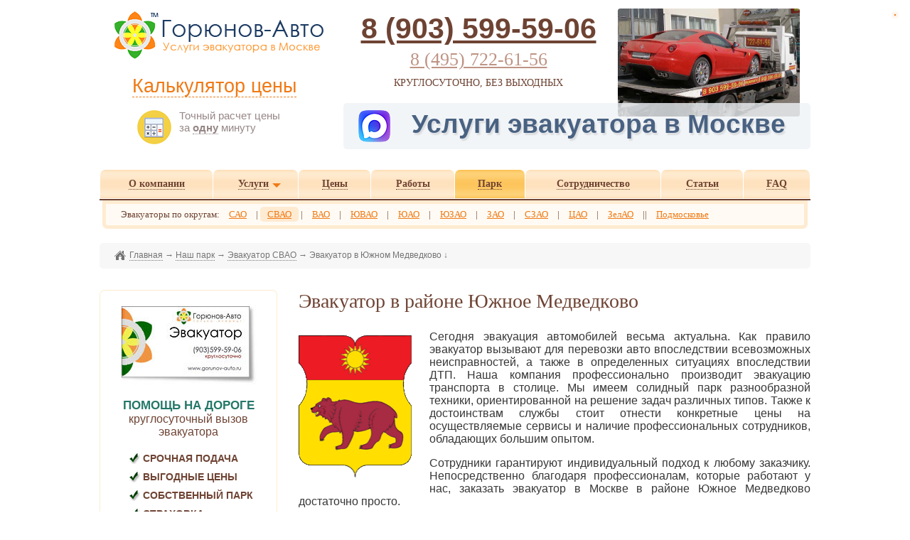

--- FILE ---
content_type: text/html; charset=UTF-8
request_url: https://www.gorunov-auto.ru/districts/svao/yuzhnoe-medvedkovo.html
body_size: 9670
content:
      
  

    
    

   <!DOCTYPE html>
<html lang="ru">
<head>
<title>Заказать эвакуатор в Южном Медведково недорого</title>
<meta charset="utf-8">



	<meta name="description" content="Закажите эвакуатор спецтехники или легковых автомобилей в Южном Медведково. Оперативная подача эвакуатора в район Южное Медведково в Москве. Оптимальные цены и гарантия качества. Работаем круглосуточно. Заказ по телефону +7 (495) 722-61-56.">

<meta name="keywords" content="эвакуатор южное медведково, заказать эвакуатор, эвакуатор спецтехники, легковой эвакуатор, эвакуатор в москве, эвакуатор район южное медведково, вызвать эвакуатор в южном медведково">





   

<link rel="icon" href="/favicon.svg" type="image/svg+xml">




	<link rel="stylesheet" type="text/css" href="/css/style.min.css">
	<link rel="stylesheet" type="text/css" href="/css/style5.min.css">


































<script type="text/javascript">window._ab_id_=11992</script>
<script src="https://cdn.botfaqtor.ru/one.js"></script>





</head>

<body>








		<header>

		<div class="header_top_mobile_redirect"></div>
		

		<div class="header_main_block">
			<div class="logo_block">

				<a href="/" title="На главную: услуги эвакуатора"><img src="/images/gorunov-auto-logo.png" alt="Логотип" width="333" height="75" ></a>




				<div class="open_y_map_calc_wrapper" id="id_ymap_calc_open_top_header">
				
					<div class="open_y_map_calc layer_1">
						<a href="#" title="Расчет стоимости услуг эвакуатора">Калькулятор цены</a>
					</div>

					<div class="open_y_map_calc layer_2">
						<img src="/images/calc_yellow_icon.png" alt="Калькулятор" width="50" height="50"> <div>Точный расчет цены за <span>одну</span> минуту</div>
					</div>
				
				</div>
				
	            
			</div>
			
			
						
			
			 
				<div class="tel_block" >
						 
								
								            <div class="tel_main"><a class="tel_main" href="tel:8(903)599-59-06">8 (903) 599-59-06</a></div>
			            <div class="tel_secondary"><a class="tel_secondary" href="tel:8(495)722-61-56">8 (495) 722-61-56</a></div>
							            <div class="round_the_clock">Круглосуточно, без выходных</div>
	            	            

	            	         		
	        	<div class="slogan_wraper">
					
					<div class="slogan_left_block">

						 
			        		<div class="slogan_left_block_main">
																								<a href="https://max.ru/u/f9LHodD0cOJbOdlCM7jFP2VWy0Lni_AlN2qqJIbkImKZbl1jHoyPrnj_1x4" target="_blank"><img src="/images/MAX-button-small.png"></a> Услуги эвакуатора в Москве
							</div>				
						

						
					</div>

					
				</div>
				
			</div>
			
		</div>


		<div class="y_map_calc_form_around" style="display: none;">
			<div class="y_map_calc_form_wrapper">
				<a class="y_map_calc_form_close" title="Закрыть" href="#"><img src="/images/close_white.png" alt=""></a>
				<div class="y_map_calc_form_wrapper_loading">Загрузка... <img src="/images/loading.gif" alt="" style="vertical-align: middle;"></div>
				<div class="y_map_calc_form_body"></div>
			</div>
		</div>
		
		
		<nav>
        	
        	<ul>
				<li  ><a href="/company.html" title="Несколько слов о нас"><span>О компании</span></a></li>
				<li ><a id="nav-service-point" href="/" title="Наши услуги: эвакуация автомобилей, спецтехники, перевозка катеров и яхт"><span>Услуги</span></a></li>
				<li ><a href="/price.html" title="Наши цены Вас приятно удивят!"><span>Цены</span></a></li>
				<li ><a href="/expo/" title="Фотогалерея наших самых интересных и ответственных перевозок"><span>Работы</span></a></li>
				<li  class="active_trail" ><a href="/evacuator.html" title="Наши эвакуаторы рассредоточены по всей Москве"><span>Парк</span></a></li>
				<li ><a href="/partnership.html" title="Приглашаем коллег к сотрудничеству!"><span>Сотрудничество</span></a></li>
				<li ><a href="/info/all" title="Полезная информация для автомобилистов"><span>Статьи</span></a></li>
				<li ><a href="/faq.html" title="Часто задаваемые вопросы"><span>FAQ</span></a></li>
			</ul>

	    </nav>
		

        
	
					


		    

<div id="service_menu">

	<div class='service_cell service_cell_car_evacuation compare_left_border '>
		<div class="service_name">
			<a href="/car_evacuation.html" title="Услуги по эвакуации автомобилей">Эвакуация автомобилей</a>
		</div>

		<div class="service_img">
			<a href="/car_evacuation.html" title="Услуги по эвакуации автомобилей">
			
					    	<img src="/images/car_evacuation_top_menu_icon.jpg" width="150" height="85" alt="" >
						
			</a>
			
		</div>
		
		<div class="service_more">
			<a href="/car_evacuation.html" title="Услуги по эвакуации автомобилей"><img src="/images/more_info.png" width="114" height="25"  alt=""></a>
		</div>
	</div>
	
	
	
	

	<div class='service_cell service_cell_tractor compare_left_border '>
		<div class="service_name">
			<a href="/mtz82_evacuation.html" title="Перевозка тракторов">Перевозка тракторов</a>
		</div>

		<div class="service_img">
			<a href="/mtz82_evacuation.html" title="Перевозка тракторов">
			
					    	<img src="/images/tractor_top_menu_icon.jpg" width="150" height="85" alt="" >
						
			</a>
		</div>		
	
		<div class="service_more">
			<a href="/mtz82_evacuation.html" title="Перевозка тракторов"><img src="/images/more_info.png" width="114" height="25"  alt=""></a>
		</div>
	</div>
	
	

	<div class='service_cell service_cell_tech_evacuation compare_left_border '>
		<div class="service_name">
			<a href="/tech_evacuation.html" title="Перевозка спецтехники">Перевозка спецтехники</a>
		</div>

		<div class="service_img">
			<a href="/tech_evacuation.html" title="Услуги по перевозке спецтехники">
					    	<img src="/images/tech_evacuation_top_menu_icon.jpg" width="150" height="85" alt="" >
						</a>
		</div>		
	
		<div class="service_more">
			<a href="/tech_evacuation.html" title="Услуги по перевозке спецтехники"><img src="/images/more_info.png" width="114" height="25"  alt=""></a>
		</div>
	</div>	
	


	<div class='service_cell service_cell_boat_evacuation compare_left_border '>
		<div class="service_name">
			<a href="/boat_evacuation.html" title="Перевозка маломерных судов">Перевозка катеров и яхт</a>
		</div>

		<div class="service_img">
			<a href="/boat_evacuation.html" title="Услуги по перевозке маломерных судов">
					    	<img src="/images/boat_evacuation_top_menu_icon.jpg" width="150" height="85" alt="" >
						</a>
		</div>		
	
		<div class="service_more">
			<a href="/boat_evacuation.html" title="Услуги по перевозке маломерных судов"><img src="/images/more_info.png" width="114" height="25"  alt="" ></a>
		</div>
	</div>	
	
	
	
	<div class='service_cell service_cell_heavy_evacuation compare_left_right_border '>
		<div class="service_name">
			<a href="/heavy_evacuation.html" title="Перевозка на низкорамных платформах-тралах">Низкорамная платформа</a>
		</div>

		<div class="service_img">
		
			<a href="/heavy_evacuation.html" title="Услуги низкорамной платформы">
					    	<img src="/images/heavy_evacuation_top_menu_icon.jpg" width="150" height="85" alt="" >
						</a>
		</div>		
	
		<div class="service_more">
			<a href="/heavy_evacuation.html" title="Услуги низкорамной платформы"><img src="/images/more_info.png" width="114" height="25"  alt=""></a>
		</div>
	</div>		
		
</div>



    
	

		    <div class="service_menu_active sub_top_menu">
Эвакуаторы по округам: 
 		<a href="/evacuator-sao.html" title="Услуги эвакуатора в САО" >САО</a>  
	|

 		<a href="/evacuator-svao.html" title="Услуги эвакуатора в СВАО"  class="active" >СВАО</a>  
	|
	
 		<a href="/evacuator-vao.html" title="Услуги эвакуатора в ВАО" >ВАО</a>  
	|
	
 		<a href="/evacuator-uvao.html" title="Услуги эвакуатора в ЮВАО" >ЮВАО</a>  
	|
	
 		<a href="/evacuator-uao.html" title="Услуги эвакуатора в ЮАО" >ЮАО</a>  
	|
	
 		<a href="/evacuator-uzao.html" title="Услуги эвакуатора в ЮЗАО" >ЮЗАО</a>  
	|


 		<a href="/evacuator-zao.html" title="Услуги эвакуатора в ЗАО" >ЗАО</a>  
	|

 		<a href="/evacuator-szao.html" title="Услуги эвакуатора в СЗАО" >СЗАО</a>  
	|


 		<a href="/evacuator-center.html" title="Услуги эвакуатора в ЦАО" >ЦАО</a>  
	|
	
 		<a href="/evacuator-zelenograd.html" title="Услуги эвакуатора в ЗелАО" >ЗелАО</a>  
	||
	
 		<a href="/evacuator-mo.html" title="Услуги эвакуатора в Подмосковье" >Подмосковье</a>  

</div>    
		

	

	



	</header>




    
	<div id="breadcrumb">

		<span itemscope itemtype="http://schema.org/BreadcrumbList">

					
			
			
				<span itemprop="itemListElement" itemscope itemtype="https://schema.org/ListItem">

									<a href="/" title="На главную" itemprop="item"><img src="/images/home_icon.png" alt="" > <span itemprop="name">Главная</span><meta itemprop="position" content="0"></a> &rarr;
								
				</span>
				
								
				
				
						
			
			
	

					
			
			
	
									<span itemprop="itemListElement" itemscope itemtype="https://schema.org/ListItem">
						<a href="/evacuator.html" itemprop="item"><span itemprop="name">Наш парк</span><meta itemprop="position" content="1"></a> &rarr;
					</span>
								
						
			
			
	

					
			
			
	
									<span itemprop="itemListElement" itemscope itemtype="https://schema.org/ListItem">
						<a href="/evacuator-svao.html" itemprop="item"><span itemprop="name">Эвакуатор СВАО</span><meta itemprop="position" content="2"></a> &rarr;
					</span>
								
						
			
			
	

					
			
			
	
									</span>
					
					<span>Эвакуатор в Южном Медведково</span> &darr;
								
						
			
			
	

				
	</div>

    











<div class="content-wrap">
    <div class="right_750">

		<main id="content"  class="main-wrap-no-icons">
			<div itemscope itemtype="http://schema.org/Product">
				<meta itemprop="image" content="/images/header_evacuator.jpg">
				<div itemprop="offers" itemscope itemtype="http://schema.org/AggregateOffer">
					<meta itemprop="lowPrice" content="1450">
					<meta itemprop="priceCurrency" content="RUB">
				    <meta itemprop="availability" content="http://schema.org/InStock">
				</div>

				<h1 itemprop="name">Эвакуатор в районе Южное Медведково</h1>

				<img src="/images/districts/svao/yuzhnoe-medvedkovo.gif" alt="" width="159" height="200" style="float: left; margin: 7px 25px 10px 0">

				<div itemprop="description">
					<p>Сегодня эвакуация автомобилей весьма актуальна. Как правило эвакуатор вызывают для перевозки авто впоследствии всевозможных неисправностей, а также в определенных ситуациях впоследствии ДТП. Наша компания профессионально производит эвакуацию транспорта в столице. Мы имеем солидный парк разнообразной техники, ориентированной на решение задач различных типов. Также к достоинствам службы стоит отнести конкретные цены на осуществляемые сервисы и наличие профессиональных сотрудников, обладающих большим опытом.</p> 

<p>Сотрудники гарантируют индивидуальный подход к любому заказчику. Непосредственно благодаря профессионалам, которые работают у нас, заказать эвакуатор в Москве в районе Южное Медведково достаточно просто.</p>

<p>Предоставляем высококачественные услуги в области эвакуации различных транспортных средств. Среди которых легковые автомобили, авто Газель, коллекционные машины, уникальные спортивные авто. Транспортируем машины с разным клиренсом с помощью надёжной спецтехники и опытных специалистов. Когда требуется бережно эвакуировать дорогостоящую автомашину, то обязательно обращайтесь к нам. Кроме того, техникой производится транспортировка крупных автомобилей массой до 6 т. Все эвакуируемые машины полностью помещаются на платформу эвакуатора.</p> 

<p>Из ключевых преимуществ нашей компании следует выделить:</p>

<ol>
	<li>Опцию перевозки автомобилей по всей территории России согласно тарифам, опубликованным на сайте.</li>
	<li>Быстрая подача техники в любую точку столицы. Период ожидания занимает от 15 минут.</li>
	<li>Осуществление эвакуации 2 автомобилей сразу. </li>
	<li>Опцию эвакуировать автомобили с удлиненной базой. </li>
	<li>Эвакуацию машины, когда хозяин оказался нетрезв. </li>
	<li>Осуществление эвакуации машин, оказавшихся за дорожной чертой, при помощи лебедок. </li>
	<li>Возможность осуществить заказ накануне в срок до семи дней.</li>
</ol>

<p>Наши клиенты в любое время могут вызвать эвакуатор в Южном Медведково недорого. Мы предоставляем ряд гибких тарифов под конкретные нужды заказчика. При необходимости сотрудники нашей компании эвакуируют ваше авто в любой регион РФ по персональному тарифу. По Московской области дополнительно осуществляется оплата за отдельный километр от окружной дороги по 75 рублей. Также стоит отметить, что на некоторые сервисы предоставляются скидки.</p>

<p>Если необходимо проконсультироваться касательно наших услуг, то в любой момент есть возможность позвонить оператору и услышать ответы на интересующие вопросы. Диспетчерская служба функционирует круглосуточно, еще на портале имеется кнопка, чтобы запросить обратный звонок. Мы максимально быстро осуществим звонок и возьмем заказ в обработку. Рассчитать стоимость услуги возможно самостоятельно на портале, или это осуществит оператор компании. Страховка оформляется по желанию клиента.</p>    
	    		</div>
	    
				<script src="/scripts/jquery.min.js"></script>
		
		<script  src="/scripts/expo_photo_big_block.js"></script>
		<div class="expo-photo-thubms-block-wrapper"  style='display: none;' >
		
			<div class="expo-photo-thubms-block" >
				<ul style="list-style:none;">
					<li><a class="carousel_img_32-2" href="/images/img_32-2_big.jpg"><img src="/images/img_32-2_small.jpg" alt=""></a></li><li><a class="carousel_img_04-2" href="/images/img_04-2_big.jpg"><img src="/images/img_04_small_2.jpg" alt=""></a></li><li><a class="carousel_img_50" href="/images/img_50-3_big.jpg"><img src="/images/img_50_small.jpg" alt=""></a></li><li><a class="carousel_img_02" href="/images/img_02_big.jpg"><img src="/images/img_02_small.jpg" alt=""></a></li><li><a class="carousel_img_45" href="/images/img_45-1_big.jpg"><img src="/images/img_45_small.jpg" alt=""></a></li><li><a class="carousel_img_06-2" href="/images/img_06_big_2.jpg"><img src="/images/img_06_small_2.jpg" alt=""></a></li><li><a class="carousel_img_42-2" href="/images/img_42-2_big.jpg"><img src="/images/img_42-2_small.jpg" alt=""></a></li>
				</ul>
			</div>
		</div>

		<div class="expo-photo-big-block" style="display:none;">
		</div>

		<script >
			var expo_photo_big_block_width = "" ;
			var is_added_expo_photo_big_block = false;
			
			jQuery(document).ready(function() {
				
				jQuery(document).mousemove( function(){

					if( is_added_expo_photo_big_block == false ){
						is_added_expo_photo_big_block = true;
		
						var data_tags = {
							
						}

					    $.ajax({
					        url: "/noindex/expo_photo_big_block.html",
					        dataType: "json",
					        type: "POST",
					  		data: data_tags,
					        success: function(json){
								jQuery( ".expo-photo-big-block" ).html(json.html);
							}
						});						
							
					}
				});	
			});
			
		</script>
		
			    
    		</div>
   
 		</main>



    
		<h2>Цены на услуги эвакуатора в Южном Медведково <a style="text-decoration:none" href="#disclaimer" title="Не является публичной офертой!">*</a></h2> 

					      
  

    
    

   <table id="price_table"> 	<tr>
            	    <td colspan="2" class="price_table_header"><h2>Тариф <span>&laquo;Москва&raquo;</span></h2></td></tr>
            	<tr>
		                <td class="price_table_offer">
			            <p>
                    Эвакуация (перевозка) <strong>легкового автомобиля</strong> в пределах Москвы 
		<a style="margin-left: 5px;" href="/car_evacuation.html" title="Подробнее об услуге"> 
		Описание услуги</a></p>
		                </td>
		                <td class="price_table_price">
                    от <span class="boldblack">4500 руб.</span></td></tr>	<tr>
		                <td class="price_table_offer">
			            <p>
                    Эвакуация (перевозка) <strong>Газелей, фургонов</strong> в пределах Москвы 
		<a style="margin-left: 5px;" href="/car_evacuation_gazel.html" title="Подробнее об услуге"> 
		Описание услуги</a></p>
		                </td>
		                <td class="price_table_price">
                    от <span class="boldblack">5000 руб.</span></td></tr>	<tr>
		                <td class="price_table_offer">
			            <p>
                    Эвакуация (перевозка) <strong>спецтехники</strong> в пределах Москвы 
		<a style="margin-left: 5px;" href="/tech_evacuation.html" title="Подробнее об услуге"> 
		Описание услуги</a></p>
		                </td>
		                <td class="price_table_price">
                    от <span class="boldblack">6000 руб.</span></td></tr>	<tr>
		                <td class="price_table_offer">
			            <p>
                    Эвакуация (перевозка) <strong>тракторов</strong> в пределах Москвы 
		<a style="margin-left: 5px;" href="/mtz82_evacuation.html" title="Подробнее об услуге"> 
		Описание услуги</a></p>
		                </td>
		                <td class="price_table_price">
                    от <span class="boldblack">7000 руб.</span></td></tr>	<tr>
		                <td class="price_table_offer">
			            <p>
                    Перевозка <strong>маломерных судов</strong> (яхты, катера и т.п.) в пределах Москвы 
		<a style="margin-left: 5px;" href="/boat_evacuation.html" title="Подробнее об услуге"> 
		Описание услуги</a></p>
		                </td>
		                <td class="price_table_price">
                    от <span class="boldblack">7000 руб.</span></td></tr>	<tr>
		                <td class="price_table_offer">
			            <p>
                    Перевозка на <strong>низкорамной платформе</strong> в пределах Москвы 
		<a style="margin-left: 5px;" href="/heavy_evacuation.html" title="Подробнее об услуге"> 
		Описание услуги</a></p>
		                </td>
		                <td class="price_table_price">
                    от <span class="boldblack">8500 руб.</span></td></tr>	<tr>
            	   <td colspan="2" class="price_table_header"><h2>Тариф <span>&laquo;Область и регионы&raquo;</span></h2></td></tr>
            	<tr>
		                    <td class="price_table_offer">
			                <p>
                        Эвакуация (перевозка) <strong>легкового автомобиля</strong> за пределами МКАД 
		<a style="margin-left: 5px;" href="/car_evacuation.html" title="Подробнее об услуге"> 
		Описание услуги</a></p>
		                    </td>
		                    <td class="price_table_price">
                        от <span class="boldblack">75 руб./км </span></td></tr>	<tr>
		                    <td class="price_table_offer">
			                <p>
                        Эвакуация (перевозка) <strong>Газелей, фургонов</strong> за пределами МКАД 
		<a style="margin-left: 5px;" href="/car_evacuation_gazel.html" title="Подробнее об услуге"> 
		Описание услуги</a></p>
		                    </td>
		                    <td class="price_table_price">
                        от <span class="boldblack">85 руб./км </span></td></tr>	<tr>
		                    <td class="price_table_offer">
			                <p>
                        Эвакуация (перевозка) <strong>спецтехники</strong> за пределами МКАД 
		<a style="margin-left: 5px;" href="/tech_evacuation.html" title="Подробнее об услуге"> 
		Описание услуги</a></p>
		                    </td>
		                    <td class="price_table_price">
                        от <span class="boldblack">85 руб./км </span></td></tr>	<tr>
		                    <td class="price_table_offer">
			                <p>
                        Эвакуация (перевозка) <strong>тракторов</strong> за пределами МКАД 
		<a style="margin-left: 5px;" href="/mtz82_evacuation.html" title="Подробнее об услуге"> 
		Описание услуги</a></p>
		                    </td>
		                    <td class="price_table_price">
                        от <span class="boldblack">90 руб./км </span></td></tr>	<tr>
		                    <td class="price_table_offer">
			                <p>
                        Перевозка <strong>маломерных судов</strong> (яхты, катера и т.п.) за пределами МКАД 
		<a style="margin-left: 5px;" href="/boat_evacuation.html" title="Подробнее об услуге"> 
		Описание услуги</a></p>
		                    </td>
		                    <td class="price_table_price">
                        от <span class="boldblack">90 руб./км </span></td></tr>	<tr>
		                    <td class="price_table_offer">
			                <p>
                        Перевозка на <strong>низкорамной платформе</strong> за пределами МКАД 
		<a style="margin-left: 5px;" href="/heavy_evacuation.html" title="Подробнее об услуге"> 
		Описание услуги</a></p>
		                    </td>
		                    <td class="price_table_price">
                        от <span class="boldblack">100 руб./км</span></td></tr>   	<tr>
		        <td colspan="2" class="price_table_offer">
<!--
            	<p>
<a class="open_y_map_calc" href="#">Рассчитать маршрут между городами и стоимость перевозки</a>
                    </p>
-->
                <p><span class="boldred">ВНИМАНИЕ!</span> При выезде за МКАД стоимость услуг складывается по формуле: <span class="boldblack">тариф "Москва" + тариф "Область и регионы"</span>.</p>
                <p>При выезде за МКАД оплачивается расстояние только в одну сторону.</p>
	            <p>При <span class="boldblack">перевозках на дальние расстояния</span> предоставляются <span class="boldred">СКИДКИ!</span><br>
                В таких случаях стоимость оказания услуг оговаривается индивидуально при заказе эвакуатора.
            </p>

            </tr>
        	<tr>
            	    <td colspan="2" class="price_table_header"><h2>Дополнительно оплачивается</h2></td></tr>
            	<tr>
		            <td class="price_table_offer">
			        <p>
                Ожидание клиента</p>
		            </td>
		            <td class="price_table_price" style="text-align: center">
                <span class="boldblack">500 руб./час</span></td></tr>	<tr>
		            <td class="price_table_offer">
			        <p>
                Сложность погрузки <br> (заблокированные или оторванные колеса)</p>
		            </td>
		            <td class="price_table_price" style="text-align: center">
                <span class="boldblack">от 500 руб./колесо</span></td></tr>	<tr>
		            <td class="price_table_offer">
			        <p>
                Эвакуация на бездорожье 
		<a style="margin-left: 5px;" href="/car_in_mud.html" title="Подробнее об услуге"> 
		Описание услуги</a></p>
		            </td>
		            <td class="price_table_price" style="text-align: center">
                <span class="boldblack">по договоренности</span></td></tr>	<tr>
		            <td class="price_table_offer">
			        <p>
                Отказ от услуг</p>
		            </td>
		            <td class="price_table_price" style="text-align: center">
                <span class="boldblack">1000 руб.</span></td></tr>	<tr>
		            <td class="price_table_offer">
			        <p>
                Изменение маршрута следования</p>
		            </td>
		            <td class="price_table_price" style="text-align: center">
                <span class="boldblack">1000 руб.</span></td></tr></table>				
		<p id="disclaimer">* Представленные в таблице тарифы не являются публичной офертой. Конечную стоимость услуг определяет диспетчер при оформлении заказа.</p>		<p id="stock">** Стоимость указана для мотоциклов с рабочим объемом двигателя до 400 см&sup3; и снаряженной массой до 150 кг или скутеров с рабочим объемом двигателя до 200 см&sup3; и снаряженной массой до 150 кг при протяженности маршрута перевозки не более 10 км в пределах одного административного округа г.&nbsp;Москвы.</p>
		    
		

<div class="footer_phone">
	<p class="s1">Звоните сейчас!</p> 
	<p class="s2">Наш диспетчер обо всем подробно расскажет, ответит на вопросы, <br> поможет определиться с выбором.</p>

    <p class="s3"><a class="s3" href="tel:8(903)599-59-06">8 (903) 599-59-06</a></p>
    <p class="s4"><a class="s4" href="tel:8(495)722-61-56">8 (495) 722-61-56</a></p>
	
	<p class="s5">Круглосуточно. Без выходных</p> 

	<p class="s2">Можно задавать вопросы в Max: <a href="https://max.ru/u/f9LHodD0cOJbOdlCM7jFP2VWy0Lni_AlN2qqJIbkImKZbl1jHoyPrnj_1x4" target="_blank"><img src="/images/MAX-button.png"></a></p>
</div>


   
    
    
    
    </div>
    <aside class="left_250">
	   
                         


<script  src="/scripts/stickyScroll.js"></script>




<div id="visiting_card_4_articles_s">   

	<div class="rec_block_2 no_border_bottom">

		    <p ><a href="/word_docs/visiting_card.html"  id="a_img_big__visiting_card__on_banner">
			    
	             		             <img src="/images/visiting_card_3d.jpg" alt="" width="191" height="111">
	             	
             
             </a></p>
                
             <p ><span class="help_str">ПОМОЩЬ НА ДОРОГЕ </span><br><span class="vis_24_str">круглосуточный вызов эвакуатора</span></p>
             
             <ul>
             <li class="li_check_small">Срочная подача</li>
             <li class="li_check_small">Выгодные цены</li>
             <li class="li_check_small">Собственный парк</li>
             <li class="li_check_small">Страховка</li>
             
             </ul>   
             
             <p ><a href="/word_docs/visiting_card.html" id="a_button__visiting_card__on_banner">
             
             	             <img src="/images/visiting_card_download_small_button.jpg" alt="Скачать визитку" width="219" height="62">
             	
             	
             </a></p>               

             <p class="why_me">Узнайте, почему это <br> 

<span class='blink'>нужно именно Вам</span></p>
	</div>

	<div class="right_corner">
    		<img src="/images/dot.gif" width="43" height="72" class="visiting_card_4_articles_popup_area fl_r" alt="">
			<p>Ответы на обороте <img src="/images/visiting_card_arrow_small.jpg" alt="" class="visiting_card_4_articles_popup_area"></p>
    
	</div> 

</div> 
     


<div class="visiting_card_4_articles_modal_bg"></div>
<div class="visiting_card_4_articles_modal_window"><div class="download">Загрузка... <img src="/images/loading.gif" alt=""></div></div>

<script  src="/scripts/visiting_card_4_articles_modal_window.js" async="async"></script>    </aside>
</div>     





<a href="https://plus.google.com/104718626800247700273?rel=author"></a>

<footer>
<div class="bottom_menu" id="bottom_menu_id">




			<span class="ddots">::</span> <a href="/company.html">О компании</a>
			<span class="ddots">::</span> <a href="/">Услуги</a> 
			<span class="ddots">::</span> <a href="/price.html">Тарифы</a>
			<span class="ddots">::</span> <a href="/expo/">Работы</a>
			<span class="ddots">::</span> <a href="/evacuator.html">Парк</a>
			<span class="ddots">::</span> <a href="/partnership.html">Сотрудничество</a>
			<span class="ddots">::</span> <a href="/info/all">Статьи</a>
			<span class="ddots">::</span> <a href="/faq.html">Вопросы-ответы</a>
			<span class="ddots">::</span> 

</div>

<table>
	<tr>
		<td>
		            






<!-- Top100 (Kraken) Counter -->
<script>
    (function (w, d, c) {
    (w[c] = w[c] || []).push(function() {
        var options = {
            project: 6949887,
        };
        try {
            w.top100Counter = new top100(options);
        } catch(e) { }
    });
    var n = d.getElementsByTagName("script")[0],
    s = d.createElement("script"),
    f = function () { n.parentNode.insertBefore(s, n); };
    s.type = "text/javascript";
    s.async = true;
    s.src =
    (d.location.protocol == "https:" ? "https:" : "http:") +
    "//st.top100.ru/top100/top100.js";

    if (w.opera == "[object Opera]") {
    d.addEventListener("DOMContentLoaded", f, false);
} else { f(); }
})(window, document, "_top100q");
</script>
<noscript>
  <img src="//counter.rambler.ru/top100.cnt?pid=6949887" alt="Топ-100" />
</noscript>
<!-- END Top100 (Kraken) Counter -->



<!--LiveInternet counter--><script ><!--
document.write("<a rel='nofollow' href='//www.liveinternet.ru/click' "+
"target=_blank><img src='//counter.yadro.ru/hit?t44.1;r"+
escape(document.referrer)+((typeof(screen)=="undefined")?"":
";s"+screen.width+"*"+screen.height+"*"+(screen.colorDepth?
screen.colorDepth:screen.pixelDepth))+";u"+escape(document.URL)+
";"+Math.random()+
"' alt='' title='LiveInternet' "+
"border=0 width=31 height=31><\/a>")//--></script><!--/LiveInternet-->



				</td>

		<td style="text-align:center;" >

            <div class="payment_small">
<img class="lazy" data-original="/images/alfabank.png" width="68" height="21" alt="">                   
<img class="lazy" data-original="/images/yandexmoney.png" width="50" height="21" alt="">                   
<img class="lazy" data-original="/images/sberbank.png" width="30" height="21" alt="">                   
<img class="lazy" data-original="/images/webmoney.png" width="83" height="21" alt="">                   
<img class="lazy" data-original="/images/qiwi.png" width="14" height="21" alt="">                   
</div>
			
            <div style="margin: 20px 0;">
            	<a rel="nofollow" href="/noindex/go2mobile.html?redirect=1590382590">Мобильная версия</a> 
			</div>

		</td>
	
		<td>
		
			<div itemscope itemtype="http://schema.org/LocalBusiness">
			<link itemprop="url" href="/company.html">
			<meta itemprop="image" content="/images/gorunov-auto-logo.png">
			
			<p>&copy; 2007—2026 <span itemprop="name">&laquo;Горюнов-Авто&raquo;&trade;</span><br>Круглосуточный вызов эвакуатора: <span itemprop="telephone">8 (903) 599-59-06</span>; <span itemprop="telephone">8 (495) 722-61-56</span>.</p>
			
			<div itemprop="address" itemscope itemtype="http://schema.org/PostalAddress">
				<p>г. Москва, <span itemprop="streetAddress">ул. Свободы, д. 35.</span> &nbsp;&nbsp; E-mail: <a href="mailto:info@gorunov-auto.ru">info@gorunov-auto.ru</a></p>
				<meta itemprop="addressLocality" content="Москва">
			</div> 			

			
			</div>

			<p style="margin-bottom:10px;"><span style="color: #ff0000;">Копирование материалов сайта запрещено!</span> &nbsp;&nbsp;&nbsp;<a href="/noindex/agreement.html" title="Пользовательское соглашение">Подробнее &rarr;</a></p>
            
            
		</td>
	</tr>
</table>

</footer>


 


<script src="/scripts/y_map_price_calc_bootstrap.js"></script>






	
		<script src="/scripts/cp.js"></script>

		<script src="/scripts/blink.js"></script>

		<script src="/scripts/jquery.lazyload.min.js"></script>
		
		<script >
//		   	dS_(document.body);  
			
			$(function() {
				$("img.lazy").lazyload({
				    effect : "fadeIn"
				});
			});
//			$(function() {
//			  $("img.lazy").lazyload({effect : "fadeIn", container: $("#container")});
//			});
			


    					   
			$(document).ready(function() {
				
				$("head").append("<link rel='stylesheet' type='text/css' href='/css/y_map_calc.min.css' >");
//				$("head").append("<link rel='stylesheet' type='text/css' href='/css/y_map_calc.css' >");
				

				
				
												$("head").append("<link rel='stylesheet' type='text/css' href='/css/ymap.css'>");
								
				

    		});
		</script>

		<script src="/scripts/service_menu.js"></script>

	
	

	














<div class="yandex-rating">
	</div>




				
<script src="/scripts/common_load.js" async="async"></script>



	
	
	
	<!-- Yandex.Metrika counter -->
		<script type="text/javascript" >
		   (function(m,e,t,r,i,k,a){m[i]=m[i]||function(){(m[i].a=m[i].a||[]).push(arguments)};
		   m[i].l=1*new Date();k=e.createElement(t),a=e.getElementsByTagName(t)[0],k.async=1,k.src=r,a.parentNode.insertBefore(k,a)})
		   (window, document, "script", "https://mc.yandex.ru/metrika/tag.js", "ym");

		   ym(20429563, "init", {
		        clickmap:true,
		        trackLinks:true,
		        accurateTrackBounce:true
		   });
		</script>
		<noscript><div><img src="https://mc.yandex.ru/watch/20429563" style="position:absolute; left:-9999px;" alt="" /></div></noscript>
		<!-- /Yandex.Metrika counter -->
	
	
		<!-- Google Tag Manager -->
<noscript><iframe src="//www.googletagmanager.com/ns.html?id=GTM-5Z6RB5"
height="0" width="0" style="display:none;visibility:hidden"></iframe></noscript>
<script>(function(w,d,s,l,i){w[l]=w[l]||[];w[l].push({'gtm.start':
new Date().getTime(),event:'gtm.js'});var f=d.getElementsByTagName(s)[0],
j=d.createElement(s),dl=l!='dataLayer'?'&l='+l:'';j.async=true;j.src=
'//www.googletagmanager.com/gtm.js?id='+i+dl;f.parentNode.insertBefore(j,f);
})(window,document,'script','dataLayer','GTM-5Z6RB5');</script>
<!-- End Google Tag Manager -->

	
	
	
	
	

	


</body>

</html>

--- FILE ---
content_type: text/css;charset=UTF-8
request_url: https://www.gorunov-auto.ru/css/style.min.css
body_size: 3719
content:
.ddots{font-family:verdana;font-size:8pt;margin:0 10px}.head_words{margin-bottom:10px;font-size:11pt;color:#1c3b63;font-family:arial;text-align:right}.menu_slash{color:#fdbf81}.popup_block{width:250px}.popup_block .popup_middle{border-left:#999 1px dotted;border-right:#999 1px dotted;padding-left:20px;padding-right:20px;padding-top:10px;padding-bottom:10px;background-color:#fefede;font-size:8pt;font-family:verdana;text-align:left;color:gray;text-indent:0;margin:0}.popup_block .popup_top{background-image:url("/images/rec_block_3_top.gif");margin:0;height:7px;padding:0}.popup_block .popup_bottom{background:url("/images/rec_block_3_bottom.gif") top no-repeat;margin:0;padding:0;height:7px}body,p,td,ul{font-family:"Segoe UI",Arial;font-size:16px;color:#373737}body{background:#fff;margin:0;padding:2px}.beige-span{background-color:#fef1db;padding:1px 7px 3px 7px;border-radius:5px}li{text-align:left}img{border:0}.black_a{color:#454545;text-decoration:none;border-bottom:1px #000 dashed}.black_a:hover{color:#ff6c00;text-decoration:none;border-bottom:0}.ul_image{margin-left:25px;margin-right:0;list-style:url( '/images/li.gif' );text-align:left}.ul_image li{margin-bottom:12px}.ul_image_winter{margin:6px 10px 6px 0;padding-left:20px;background:url('/images/li_winter.gif') no-repeat 0 .3em;text-align:left}a{color:#ef7a16;text-decoration:underline}a:focus,a:hover{text-decoration:none;color:#ef7a16}a:focus{outline-offset:0}.td_menu{background:#ff9a36;border-left:#fff 1px solid}.td_head_1{background:#e7edf4;border-top:#fff 1px solid;border-left:#fff 1px solid}.td_head_2{background:#e1eaf3;border-top:#fff 1px solid;border-left:#fff 1px solid}.head_vyzov{color:#1c3b63}.head_phone{color:#750000;font-size:20pt;margin-top:4px;font-weight:700}.head_24{color:#750000;font-size:10pt;margin-top:4px;text-transform:uppercase}.head_area{color:#1c3b63;margin-left:50px;font-weight:700}.head_li{margin:1px;color:#1c3b63}.menu_list{border-right:solid 1px;padding-left:4px;padding-right:4px;border-color:#fdbf81;margin:0}#visiting_card{display:none}#town_distance{display:none}#penalty_gibdd_pocket{display:none}#top_price{display:none}#top_quickly{display:none}#top_weight{display:none}.a_main_menu{color:#fff;font-family:Verdana;font-size:9pt;font-weight:700}.a_main_menu_off{color:#750000;font-family:Verdana;font-size:9pt;font-weight:700;border-right:solid 1px;padding-left:4px;padding-right:4px;border-color:#fdbf81;margin:0}.a_main_menu_off_left{color:#750000;font-family:Verdana;font-size:9pt;font-weight:700;border-right:solid 1px;border-left:solid 1px;padding-left:4px;padding-right:4px;border-color:#fdbf81;margin-left:0}.menu_list_left{border-left:solid 1px;border-right:solid 1px;border-color:#fdbf81;margin-left:0;padding-left:4px;padding-right:4px}.a_main_menu:hover{text-decoration:none}.bottom_vyzov{text-align:center;font-size:10pt;color:#000}h1{font:normal 28px tahoma;margin:0 0 25px 0;color:#6e4333;text-align:left}h2{font:normal 26px tahoma;margin:55px 0 25px 0;color:#6e4333;text-align:left}h3{color:#6e4333;font:normal 15px tahoma}.rec_1{color:#750000;font-size:10pt;font-family:arial;font-weight:400;margin:9px;text-align:center}.top_table{width:100%;position:absolute;left:2px;top:0;margin:0;padding:0}.main_block{width:1000px;padding:0 0 10px 0;margin:22px 0 0 0;clear:both}.main_block .right_750{float:right;width:720px;margin:0}.main_block .left_750{float:left;width:720px;margin:0;text-align:justify}.main_block .right_250{float:right;width:250px;margin:0}.main_block .left_250{float:left;width:250px;margin:0}.right_750 .left_500{float:left;width:440px;margin:0}.right_750 .right_250{float:right;width:250px;margin:0}.rec_block_1{text-align:center;width:250px;margin:0 0 30px 0;padding:5px 10px 5px 10px;background-color:#feeccf;font-size:10pt;color:#750000;border-radius:7px;-webkit-box-sizing:border-box;-moz-box-sizing:border-box;box-sizing:border-box}.rec_block_1_winter{width:250px;margin:0 0 30px 0;padding:5px 10px 5px 10px;background-color:#cfecf;font-size:10pt;color:#000075;border-radius:7px;-webkit-box-sizing:border-box;-moz-box-sizing:border-box;box-sizing:border-box}.rec_block_2{text-align:center;width:250px;margin:0 0 30px 0;padding:5px 10px 5px 10px;background-color:#fff;font-size:10pt;color:#750000;border:solid 1px #feeccf;border-radius:7px;-webkit-box-sizing:border-box;-moz-box-sizing:border-box;box-sizing:border-box}.no_border_bottom{border-bottom:0;margin-bottom:0;border-radius:7px 7px 0 0}.rec_block_2 .help_str{color:#247868;font-size:17px;font-weight:700}.rec_block_2 .vis_24_str{color:#6e4333}.rec_block_2 ul{list-style:none;color:#6e4333;margin-left:10px;margin-top:20px;margin-bottom:30px;font-size:14px;padding-left:20px;font-weight:700}.rec_block_2 .why_me{text-align:center;color:#6e4333;font-size:15px;margin-top:10px;margin-bottom:0;padding-bottom:0}.rec_block_2 .why_me span{color:red;font-size:18px;background-color:#ff0;border-radius:5px;padding-left:7px;padding-right:7px;padding-bottom:4px;font-weight:700}#visiting_card_4_articles_s .right_corner{margin:0;padding:0;background-image:url('/images/visiting_card_rec_bottom_corner.gif');height:72px;margin-bottom:30px}#visiting_card_4_articles_s .fl_r{float:right}#visiting_card_4_articles_s .right_corner p{text-align:right;padding-left:20px;padding-right:20px;padding-top:25px;margin:0;font:normal 13px tahoma}#visiting_card_4_articles_s .right_corner p img{vertical-align:middle}.visiting_card_4_articles_modal_window .download{text-align:center}.visiting_card_4_articles_modal_window .download img{float:none;display:inline-block;margin:0;vertical-align:middle}.bottom_menu{margin:30px auto 10px auto;clear:both;border-top:1px #750000 solid;padding:10px;background:#f2f6fa;width:1000px;font-size:12px;text-align:center}.boldblack{color:#454545;font-weight:700}.boldred{color:red;font-weight:700}.blackem{color:#000;font-style:italic}.info_middle{border-left:#feeccf 1px solid;border-right:#feeccf 1px solid;padding-left:20px;padding-right:20px;padding-top:5px;padding-bottom:11px;background-color:#fff;font-size:9pt;font-family:arial}.info_bottom{border-bottom:#feeccf 1px solid;background-color:#fff}hr{margin-top:10;margin-left:20;margin-right:20;margin-bottom:10;color:#e0e3f5;height:1px}li{margin-top:12px}.info_list_p{margin-top:6px;margin-bottom:24px;text-align:justify}.vip_block{width:720px;padding:0;margin:0}.vip_block .right{float:right;height:25px}.vip_block .left{float:left;margin:0;padding-left:10px}#main_block_div h1,#main_block_div h2,#main_block_div p{padding-left:120px}#main_block_div li{margin-left:135px;padding-left:10px}.faq_a{margin:12px 0 6px 25px}.faq_q{margin:45px 0 10px 0!important;color:#000;font-style:italic;font-size:15px}.compare_left_border{border-left:#c5c5c5 1px dotted}.compare_right_border{border-right:#c5c5c5 1px dotted}.compare_left_right_border{border-left:#c5c5c5 1px dotted;border-right:#c5c5c5 1px dotted}.compare_p{margin:6 10 20 55;color:#999;padding-right:5px;font:normal 11px tahoma}.quote_my{margin:25px 0 25px 0;padding:11px 11px 11px 15px;border-left:7px solid #007500;background:#fdf4e6;color:#6e4333}.quote_other{margin-left:0;margin-right:13px;padding:11px 0 11px 15px;border-right:7px solid #ccc;background:#f5f5f5}.li_header{margin:6px 10px 10px 10px;background:url(/images/li_header.gif) no-repeat 0 .2em;padding-left:25px}.li_check{margin:6px 10px 20px 0;background:url(/images/li_check.gif) no-repeat 0 0;padding-left:30px}.li_check_small{margin:6px 5px 10px 0;background:url(/images/li_check_small.gif) no-repeat 0 0;padding-left:20px;text-transform:uppercase}.li_strong_plus{margin:6px 10px 10px 10px;background:url(/images/li_strong_plus.gif) no-repeat 0 0;padding-left:25px;color:#6e4333;font-size:16px}.li_thin_plus{margin:6px 10px 10px 10px;background:url(/images/li_thin_plus.gif) no-repeat 0 0;padding-left:25px;color:#373737;font-size:16px}.li_strong_what{margin:6px 10px 10px 10px;background:url(/images/li_strong_what.gif) no-repeat 0 0;padding-left:25px;color:#373737;font-size:16px}.top_menu_price{color:#6e4333;font:bold 15px tahoma}.top_menu_active{margin:0;color:#6e4333;font:bold 14px tahoma;padding:7px 7px 0 7px;background:#ffa700;background:url("/images/top_menu_active_bg.gif") left bottom no-repeat;border-bottom:#ffa700 1px solid;text-align:center}.top_menu_a{padding:7px 7px 0 7px;margin:0;background:#feebd0;background:url("/images/top_menu_a_bg.gif") left bottom no-repeat;border-bottom:#ffa700 1px solid;text-align:center}.top_menu_a a{color:#6e4333;font:bold 14px tahoma;text-decoration:none;border-bottom:1px dotted;margin:0;padding:0}.top_menu_a a:hover{text-decoration:none;border-bottom:0}.top_menu_a_red{padding:7px 7px 0 7px;margin:0;background:red;background:url("/images/top_menu_a_bg_red.gif") left bottom no-repeat;border-bottom:#ffa700 1px solid;text-align:center}.top_menu_a_red a{color:#fff;font:bold 14px tahoma;text-decoration:none;border-bottom:1px dotted;margin:0;padding:0}.top_menu_a_red a:hover{text-decoration:none;border-bottom:0}.service_menu_active{color:#6e4333;font:normal 14px tahoma}.service_menu_a{font:normal 14px tahoma;text-decoration:none;border-bottom:1px dotted}.service_menu_a:hover{text-decoration:none;border-bottom:0}.order_td{border-top:#ff9f00 2px solid;border-bottom:#ff9f00 2px solid;background:#ffef99;padding:3px}h3{font:normal 23px tahoma;color:#6e4333;margin:33px 0 10px 0}#order_schema h3,#order_schema p{margin:10px 3px 3px 80px}#order_schema p{font:normal 11px tahoma;padding-left:20px}#s3slider{width:1000px;height:236px;position:relative;overflow:hidden;margin:20px;padding:0;background-color:#eaeaea}#s3slider .right_382{float:right;width:382px;height:236px;margin:0;padding:0;background:url('/images/bugatti_banner_02.jpg') top no-repeat;text-align:left}#s3slider .left_618{float:left;width:618px;margin:0;padding:0;text-align:left}#s3sliderContent{width:618px;position:absolute;padding:0;top:0;margin:0}.s3sliderText{display:none;list-style:none}.s3sliderImage{float:left;position:relative;display:none;margin:0}.s3sliderImage span{position:absolute;left:0;font:12px/17px Arial,Helvetica,sans-serif;padding:6px 13px;margin-left:31px;width:430px;background-color:#000;-moz-opacity:0.7;-khtml-opacity:0.7;opacity:.7;color:#fff;display:none;top:0}.clear{clear:both}.s3slider_Q{margin-left:37px;margin-top:21px;font:normal 16px tahoma;color:#6e4333}.s3slider_A{font:normal 21px tahoma;color:#6e4333}.s3slider_A_check{color:#007500;font:normal 21px tahoma}.s3slider_A_text{color:#373737;padding-right:10px}.s3slider_A_link{text-align:center;margin-top:25px}#visiting_card_4_articles_raper{top:0;left:0;position:relative;height:550px}.visiting_card_4_articles_modal_bg{position:absolute;display:none;z-index:1000;left:0;top:0;background-color:#a8c8a8}.visiting_card_4_articles_modal_window{width:1000px;position:absolute;display:none;left:50%;z-index:1100;background:#fff;text-align:left;padding:30px;border:#050 2px solid;border-radius:7px}.visiting_card_4_articles_modal_window p{padding-left:0!important}.visiting_card_4_articles_modal_window p img{margin:0!important}.visiting_card_4_articles_modal_window h2{margin-top:0}.visiting_card_4_articles_modal_window p{margin-bottom:4px;margin-top:0}.visiting_card_4_articles_modal_window li{margin-bottom:3px;margin-top:0}.visiting_card_4_articles_modal_window ol,.visiting_card_4_articles_modal_window ul{margin-bottom:12px;margin-top:3px}.li_check_sadness{background:url(/images/smile_sadness.gif) no-repeat 0 0;padding-left:30px}.li_check_funny{background:url(/images/smile_funny.gif) no-repeat 0 0;padding-left:30px}.price_note li{margin:50px 10px 12px 10px;padding-left:0;color:#6e4333;font-size:23px;font-weight:400}.price_note p{margin:6px 10px 12px 30px}#share42_id{top:0;left:0;position:relative;display:none}#share42{padding:6px 6px 0;background:#fff;border:1px solid #e9e9e9;border-radius:4px}#share42:hover{background:#f6f6f6;border:1px solid #d4d4d4;box-shadow:0 0 5px #ddd}#share42 a{opacity:.7}#share42:hover a{opacity:.9}#share42 a:hover{opacity:1}#share42 a{position:relative}#share42 a span{display:none;position:absolute;z-index:10;top:0;left:100%;height:25px;margin-left:5px;padding:0 5px;background:#fff;border-radius:4px;border:1px solid #aaa;box-shadow:0 0 5px rgba(0,0,0,.25);text-align:center;color:#666;font:14px/20px Arial,sans-serif}#share42 a:hover span{display:block}#share42 a span:before{content:'';position:absolute;top:50%;left:-5px;margin-top:-3px;width:5px;height:7px;background:url([data-uri]) no-repeat}.img_title{margin-bottom:40px;font-style:italic;text-align:center}.main_promo li,.main_promo p{color:#454545}.main_promo ul{list-style:none;padding:0;margin-left:17px}.main_promo li{margin-left:135px!important;background:url(/images/li_check.gif) no-repeat 0 0;padding-left:30px!important;margin-bottom:20px}.big_shadow_text{font-size:18px;color:#272727;text-shadow:2px 3px 2px rgba(0,0,0,.1);color:#222;transition:all 1s}.payment img{margin:5px}.payment{margin:50px 0;text-align:center}.payment_small{margin:0}.payment_small img{margin:7px}.informer_probki{margin:50px 0;text-align:center}.price_promo ul{list-style:none;padding:0;margin:0}.price_promo li{padding-left:0;text-indent:-2.3em;margin-top:12px}.price_promo li:before{content:"� ";font-size:43px;vertical-align:middle;line-height:10px}.price_promo .car_evacuation_color:before{color:#7dd485}.price_promo .tech_evacuation_color:before{color:#f8b95a}.price_promo .boat_evacuation_color:before{color:#7ca5d6}.price_promo .manipulator_color:before{color:#f97b7b}.price_promo .heavy_evacuation_color:before{color:#98341f}.price_promo li,.price_promo p{text-align:left}.price_promo span{font-size:15px;color:#272727;text-shadow:2px 3px 2px rgba(0,0,0,.2);color:#222;transition:all 1s;font-weight:400}.red_square{border:1px solid #f3400c;border-radius:5px;padding:15px 15px 10px 15px;clear:both}.red_square .title{color:red}.red_square img{float:right;margin-left:10px}.green_square{border:1px solid #097123;border-radius:5px;padding:15px 15px 10px 15px;clear:both}.green_square .title{color:#097123}.okrug-service-list{margin-top:20px;font-size:17px}.okrug-service-list li{margin-bottom:20px}.okrug-service-list li span{font-weight:700;color:#000;font-size:18px}.footer_phone .s1{text-align:center;font:normal 25px tahoma;color:#6e4333;margin:40px 0}.footer_phone .s2{text-align:center;font-size:20px;margin:10px 0 40px 0}.footer_phone .s2 img{float:none;display:inline;vertical-align:middle;border-radius:17px;margin:0 10px}.footer_phone .s3{text-align:center;font:bold 41px arial;color:#6e4333;margin:10px}.footer_phone .s4{text-align:center;font:normal 26px arial;color:#be9383;margin:10px}.footer_phone .s5{text-align:center;font:normal 23px tahoma;color:#6e4333;margin:40px}.social_group{text-align:center!important;margin:35px 0 10px 0}.social_group img{float:none!important;margin:0 0 0 10px!important;vertical-align:middle;display:inline!important}

--- FILE ---
content_type: text/css;charset=UTF-8
request_url: https://www.gorunov-auto.ru/css/style5.min.css
body_size: 3508
content:
header .header_top_mobile_redirect{margin:0 auto;width:1000px}header .mobile_redirect_block{display:none;font-size:25px;text-align:center;background-color:#fefede;border:1px solid #feeccf;padding:15px 0}header .mobile_redirect_block a{background-color:#03c203;border:1px solid #85f279;border-radius:5px;padding:10px;margin:10px;color:#fff;text-decoration:none;width:73px;display:inline-block}header .header_top_ribbon{font-size:9pt;background:url('/images/top_background.gif') left bottom;width:1000px;height:22px;text-align:center;display:table;border-radius:0 0 5px 5px;margin:0 auto}header .header_top_ribbon a{color:#e68220}header .header_top_ribbon div{vertical-align:middle;display:table-cell}header .header_top_ribbon a img{margin-left:5px;vertical-align:middle}header .header_main_block{display:table;margin:0 auto 10px auto;width:1000px}header .header_main_block .logo_block{display:table-cell;width:343px;vertical-align:bottom;padding-top:10px}header .header_main_block .logo_slogan{text-align:center;padding:10px 25px 10px 15px;font-size:21px;font-weight:700;color:#f02204}header .header_main_block .open_y_map_calc_wrapper{height:97px;margin-bottom:10px;margin-right:20px;margin-top:0;padding:15px;color:#675050;font-size:15px}header .header_main_block .open_y_map_calc_wrapper:hover{border-radius:5px;background-color:#fff7f0;cursor:pointer;color:#6e4333}header .header_main_block .open_y_map_calc_wrapper .layer_1{text-align:center}header .header_main_block .open_y_map_calc_wrapper .layer_1 a{font-size:27px;text-decoration:none;border-bottom:1px dashed}header .header_main_block .open_y_map_calc_wrapper .layer_1 a:hover{border-bottom:0}header .header_main_block .open_y_map_calc_wrapper .layer_2{margin:17px auto;width:220px;text-align:left}header .header_main_block .open_y_map_calc_wrapper .layer_2 img{vertical-align:middle;float:left;margin-right:10px}header .header_main_block .open_y_map_calc_wrapper .layer_2 span{font-weight:700;border-bottom:1px dotted}header .header_main_block .logo_block ul{list-style:none;margin-top:20px;margin-left:20px;padding-left:12px}header .header_main_block .logo_block ul li{margin:12px 0;padding-left:25px}header .header_main_block .logo_block ul li a{font-size:16px}header .header_main_block .tel_block{display:table-cell;width:656px;vertical-align:top;background:url('/images/header_car_evacuation.jpg') no-repeat right 15px top 10px;background-size:39%;text-align:left}header .header_main_block .tel_block_manipulator{background:url('/images/header_manipulator_2.jpg') no-repeat right top!important}header .header_main_block .tel_block_boat_evacuation{background:url('/images/header_boat_evacuation.jpg') no-repeat right 15px top 10px!important;background-size:39%!important}header .header_main_block .tel_block_gazel_evacuation{background:url('/images/header_gazel_evacuation.jpg') no-repeat right 15px top 10px!important;background-size:39%!important}header .header_main_block .tel_block_jeep_evacuation{background:url('/images/header_jeep_evacuation.jpg') no-repeat right 15px top 10px!important;background-size:39%!important}header .header_main_block .tel_block_retro_evacuation{background:url('/images/header_retro_evacuation.jpg') no-repeat right 15px top 10px!important;background-size:39%!important}header .header_main_block .tel_block_sportcar_evacuation{background:url('/images/header_sportcar_evacuation.jpg') no-repeat right 15px top 10px!important;background-size:39%!important}header .header_main_block .tel_block_vip_evacuation{background:url('/images/header_vip_evacuation.jpg') no-repeat right 15px top 10px!important;background-size:39%!important}header .header_main_block .tel_block_tractor_evacuation{background:url('/images/header_tractor_evacuation.jpg') no-repeat right 15px top 10px!important;background-size:39%!important}header .header_main_block .tel_block_tech_evacuation{background:url('/images/header_tech_evacuation.jpg') no-repeat right 15px top 10px!important;background-size:39%!important}header .header_main_block .tel_block .tel_main{font:41px Arial;color:#6e4333;margin-top:15px;margin-bottom:5px;width:380px;text-align:center;font-weight:700}header .header_main_block .tel_block .tel_secondary{font:normal 26px tahoma;color:#be9383;padding-top:0;width:380px;text-align:center}header .header_main_block .tel_block .round_the_clock{font:normal 14px tahoma;color:#6e4333;padding-top:10px;padding-bottom:10px;text-transform:uppercase;width:380px;text-align:center}header .header_main_block .tel_block .slogan_wraper{margin-top:10px;margin-bottom:10px;width:100%;height:65px;text-align:left;border-radius:5px;background-color:rgba(239,243,247,.8);display:table}header .header_main_block .tel_block .slogan_left_block{display:table-cell;color:#496282;width:570px;vertical-align:middle}header .header_main_block .tel_block .slogan_left_block_main{font-family:Arial;font-size:37px;padding:0 21px;text-align:left;font-weight:700;text-shadow:2px 3px 2px rgba(0,0,0,.1)}header .header_main_block .tel_block .slogan_left_block_main img{vertical-align:middle;margin-right:20px}header .header_main_block .tel_block .slogan_left_block_main span{color:#ff4747;font-weight:700;font-size:35px}header .header_main_block .tel_block .slogan_left_block_main_manipulator{font-family:Arial;font-size:29px;padding:0 12px;text-align:center;font-weight:700;text-shadow:2px 3px 2px rgba(0,0,0,.1)}header .header_main_block .tel_block .slogan_left_block_main_manipulator span{color:#ff4747;font-weight:700;font-size:29px}header .header_main_block .tel_block .slogan_left_block_secondary{font-family:tahoma;font-size:17px;padding:0 10px 5px 20px;text-align:right;letter-spacing:.03em}header .header_main_block .tel_block .slogan_right_block{display:table-cell;vertical-align:middle;text-align:right}header .header_main_block .tel_block .slogan_right_block a{margin-right:20px;display:inline-block}#call{display:none}#call .submit_wrap{text-align:center}#call .submit_wrap div{margin:7px}#call .submit_wrap .first_str{font-weight:700}.call_back_wrap{width:380px}.main-wrap div.call_back_wrap_bottom{padding-left:100px}.zakaz-zvonka{width:200px;background:#fe1200;text-align:center;margin:15px auto;padding:5px 0 7px 0;border-radius:5px;display:block}.zakaz-zvonka:hover{background:#f39200;text-align:center}.zakaz-zvonka a{text-decoration:none;color:#fff;height:100%;display:block}nav ul{width:1000px;padding:0;height:40px;display:table;border-collapse:separate;border-spacing:1px;border-bottom:#6e4333 2px solid;margin:0 auto}nav ul li{list-style:outside none none;display:table-cell;margin:0;background:url("/images/main_menu_bg.png") repeat-x scroll center top rgba(0,0,0,0);height:40px;border-radius:7px 7px 0 0;vertical-align:middle}nav ul li:hover{background:url("/images/main_menu_bg_over.png") repeat-x scroll center top rgba(0,0,0,0)}nav ul li.active_trail{background:url("/images/main_menu_bg_active.png") repeat-x scroll center top rgba(0,0,0,0)}nav ul li a{display:block;vertical-align:middle;text-align:center;padding:10px 20px;color:#6e4333;font:bold 14px tahoma;text-decoration:none}nav ul li a span{border-bottom:#6e4333 1px dotted}nav ul li a span:hover{border:0}#nav-service-point{margin-right:7px}#nav-service-point:after{content:"";width:0;height:0;position:absolute;margin-top:7px;margin-left:5px;border-width:6px 6px 0 6px;border-style:solid;border-color:#ef7a16 transparent}#nav-service-point.dropdown:after{border-width:0 6px 6px 6px}.sub_top_menu{text-align:left;font-size:13px;padding:7px 21px;border:#feebd0 5px solid;background-color:#fffbf4;width:940px;margin:0 auto;border-radius:0 0 7px 7px}.sub_top_menu a{padding:0 10px}.sub_top_menu a.active{background:#ffebd2;border-radius:5px;padding:3px 10px}#service_menu{display:none;width:1000px;margin:2px auto 0 auto}#service_menu .service_cell{display:table-cell;width:200px;text-align:center}#service_menu .service_cell .service_name{margin:15px 0}#service_menu .service_cell .service_name a{border-bottom:1px dotted;font:14px tahoma;text-decoration:none}#service_menu .service_cell .service_name a:hover{border-bottom:0}#service_menu .service_cell .service_more{margin:15px 0}#service_menu .active{background:#ffebd2}.sub_top_icon_menu{text-align:left;font-size:13px;padding:10px;background-color:#fffbf4;width:978px;margin:0 auto;border-bottom:5px solid #feebd0;border-top:5px solid #feebd0}.sub_top_icon_menu a{padding:10px}.sub_top_icon_menu a.active{background:#ffebd2;border-radius:5px;padding:3px 10px}#breadcrumb{width:960px;margin:20px auto 0 auto;background:#f7f7f7;padding:10px 20px;border-radius:5px;font-family:"Trebuchet MS",Arial,Helvetica,sans-serif;color:#757575;text-decoration:none;font-size:12px}#breadcrumb img{vertical-align:middle}#breadcrumb a{font-family:"Trebuchet MS",Arial,Helvetica,sans-serif;color:#757575;text-decoration:none;font-size:12px}#breadcrumb a span{border-bottom:#757575 1px dotted}#breadcrumb a span:hover{border-bottom:0}#vacancy{border:#6bcd91 solid 1px;padding:10px;width:800px;color:#007500;font-size:11pt;margin:30px auto 0 auto;background-color:#efe;border-radius:7px;text-align:center}#vacancy a{margin-left:30px}#vacancy img{vertical-align:middle}.content-wrap{display:table;width:1000px;margin:30px auto 0 auto}.content-wrap .main_block_text p{text-align:justify}.front-service-wrap{width:1000px;margin:0 auto}.front-service-wrap a{text-decoration:none;color:#373737}.front-service-wrap .t_cell{display:table-cell;vertical-align:top;line-height:normal;text-align:center;font-family:"Segoe UI",Arial}.front-service-wrap .left,.front-service-wrap .right{width:300px;font-weight:lighter;border:1px solid #fff}.front-service-wrap .left img,.front-service-wrap .right img{border-radius:7px}.front-service-wrap .center{width:400px}.front-service-wrap .service_price,.front-service-wrap .service_title{margin:10px 0 10px 0;color:#6e4333;font-size:25px}.front-service-wrap .service_wrap{margin:10px 0 10px 0;text-align:left;font-size:18px;display:inline-block}.front-service-wrap .service_wrap img{vertical-align:middle;margin:10px 12px 10px 0}.front-service-wrap .service_block_wrap{width:333px}.front-service-wrap .service_block_small{margin:20px auto;display:block;font-size:16px;border:1px solid #ef7a16;width:250px;border-radius:7px;padding:7px;background-color:#f2f5f9}.front-service-wrap .left:hover,.front-service-wrap .right:hover{border-radius:7px;border:1px solid #ef7a16;background-color:#fff7f0;cursor:pointer}.front-service-wrap .service_block_small:hover{border:1px solid #f2c282;background-color:#e7ecf3;cursor:pointer}.front-service-more-price{text-align:right;margin:10px 0 20px 0;font-size:18px}.service-array-wrap{padding-left:100px;margin:30px 0}.service-front-array-item{display:inline-block;width:130px;font-size:13px;text-align:center;padding:10px}.service-front-array-item div.img-icon{margin:0 auto!important;display:block;width:100px}.service-array-wrap .advance{margin-right:25px;float:right;height:100px;line-height:120px}.service-array-wrap .advance img{float:none;display:inline-block;margin:0 20px}#front-service-more{font-size:18px;display:block}#front-service-more:after{content:"";width:0;height:0;position:absolute;margin-top:12px;margin-left:7px;border-width:6px 6px 0 6px;border-style:solid;border-color:#ef7a16 transparent}#front-service-more.dropdown:after{border-width:0 6px 6px 6px}#service-list-adv{display:none}.front-photo{margin:0 auto}.left_750{width:720px;padding-right:30px;text-align:justify;display:table-cell;vertical-align:top}.left_500{width:440px;padding-right:30px;text-align:justify;display:table-cell;vertical-align:top}.right_750{width:720px;padding-left:30px;text-align:justify;display:table-cell;vertical-align:top;float:right}.right_250{width:250px;margin:0;display:table-cell;vertical-align:top;float:right}.left_250{width:250px;margin:0;display:table-cell;vertical-align:top;float:left}.main-wrap div.social_links,.main-wrap p{padding-left:100px;text-align:justify}.main-wrap .content-text li{padding-left:10px;margin-left:135px;text-align:justify}#visiting_card_4_articles_s p{padding-left:0;text-align:center}#visiting_card_4_articles_s img{float:none;text-align:center;margin:0;display:inline}aside .payment img{margin:7px}.main-wrap img{float:left;margin:0 20px 10px 0;display:block}.main-wrap ul.ul_image{margin-left:130px}footer table{width:1000px;margin:10px auto;border-spacing:0;border-collapse:separate}footer p{text-align:right;font-size:13px}#price_table{border-collapse:collapse;border-spacing:0}#price_table td{border:#feeccf 1px solid;padding:10px;margin:0}#price_table td.price_table_price{text-align:center;width:200px}#price_table .price_table_header{background-color:#fefede;border:#feeccf 1px solid;padding:10px;margin:0}#price_table .price_table_header h2{padding-top:12px;padding-bottom:0;margin:0}#price_table .price_table_header h2 span{text-transform:uppercase}#accordion_1{padding:5px 10px}#accordion_1 div{padding-left:35px;padding-right:10px}#accordion_1 h3{font-size:23px;margin-bottom:20px}#accordion_1 h3 span{border-bottom:2px dashed;cursor:pointer}#accordion_1 h3 span:hover{border-bottom:0}#accordion{padding:5px 10px}#accordion div{padding-left:35px;padding-right:20px}#accordion h3{font-size:23px;margin-bottom:20px}#accordion h3 span{border-bottom:2px dashed;cursor:pointer}#accordion h3 span:hover{border-bottom:0}div.price_table_front_page_wrapper{width:1000px;margin:0 auto}div.price_table_front_page_wrapper p,div.price_table_front_page_wrapper span,div.price_table_front_page_wrapper td{font-size:16px!important}#price_table_front_page{border-collapse:collapse;border-spacing:0}#price_table_front_page tr{border-bottom:1px solid #ccc;border-top:1px solid #ccc}#price_table_front_page tr.even{background:#f5f5f5 none repeat scroll 0 0}#price_table_front_page td{padding:7px 0 7px 20px;margin:0}#price_table_front_page td.price_table_price{text-align:center;width:200px}.expo_prev_next{width:100%;display:table;margin:30px auto}.expo_prev_next div{display:table-cell;width:50%}.expo_prev_next .expo_next{border-left:#ccc 1px solid;padding-left:15px}.expo_prev_next .expo_prev{padding-right:15px;text-align:right}h1 img,h2 img{vertical-align:middle;margin-left:10px}.expo_figure{text-align:center;margin:20px 0 30px 0}.expo_figure div{margin-top:10px;font-style:italic}.social_links_ya{display:table;width:100%;margin:0 auto;background-color:#dbfded;margin-top:40px;margin-bottom:50px;border-radius:7px}.social_links_ya_left{display:table-cell;vertical-align:middle;font-size:14px;color:#007300;text-align:right;padding:9px}.social_links_ya_left img{vertical-align:middle;margin-right:5px}.social_links_ya_right{text-align:left;padding:5px}.social_links_ya_right .yashare-auto-init{vertical-align:middle}.expo_table{width:100%;border-collapse:collapse;border-spacing:10px}.expo_table td{text-align:center;width:auto}.moscow_region_wrap{width:100%;display:flex;justify-content:space-between}.moscow_region_wrap h2{white-space:nowrap}.moscow_region_wrap .moscow_region_left{display:table-cell;vertical-align:top;width:320px}.moscow_region_wrap .moscow_region_right{display:inline-block;vertical-align:top;width:320px;margin:0;padding-left:15px;text-align:left;-webkit-box-sizing:border-box;-moz-box-sizing:border-box;box-sizing:border-box}#region_price_table{border-collapse:collapse;border-spacing:0;width:100%;text-align:left}#region_price_table tr.even{background:#f5f5f5}#region_price_table tr.odd{background:#fff}#region_price_table tr{border-top:1px solid #ccc;border-bottom:1px solid #ccc}#region_price_table td{padding:5px}#region_price_table td.region_price_table_price{white-space:nowrap;text-align:center}.ymap_page_wrapper{display:table;margin:35px auto 50px;width:1000px}.ymap_page_wrapper .right_250{height:573px;position:relative}.ymap_page_wrapper .right_250>div{margin:0}.ymap_page_wrapper .right_250 .open_y_map_calc{padding:12px}.ymap_page_wrapper .right_250 .look_at_map{margin:35px 0}.ymap_page_wrapper .right_250 .districts{position:absolute;bottom:0}.ymap_page_wrapper .right_250 .open_y_map_calc:hover{background-color:#fff7f0;cursor:pointer}.ymap_page_wrapper .right_250 .open_y_map_calc img{vertical-align:middle;margin-right:10px}.ymap_page_wrapper .right_250 .open_y_map_calc a{font-size:16px;text-decoration:none;border-bottom:1px dashed}.ymap_page_wrapper .right_250 .open_y_map_calc a:hover{border-bottom:0}.yandex-rating{position:fixed;top:20px;right:20px;border:1px solid #ef7a16;box-shadow:0 0 3px 3px rgba(239,122,22,.1)}.ya-share2{position:fixed;top:20px;left:20px}.ya-share2__title{display:none!important}

--- FILE ---
content_type: text/css;charset=UTF-8
request_url: https://www.gorunov-auto.ru/css/y_map_calc.min.css
body_size: 2391
content:
.client_5000{position:absolute;z-index:102;left:410px;top:-27px;display:block!important}.y_map_calc_form_around{background-color:rgba(0,0,0,.3);height:100%;left:0;position:fixed;text-align:center;top:0;vertical-align:middle;width:100%;z-index:10000;display:none}.y_map_calc_form_wrapper{background-color:#fff;border-radius:5px;box-shadow:0 0 5px 6px rgba(0,0,0,.1);left:50%;margin-left:-500px;margin-top:40px;min-height:200px;padding:30px;position:fixed;width:940px;display:block}.y_map_calc_form_close{background-color:rgba(61,61,61,.8);border:2px solid #ccc;border-radius:50%;box-shadow:1px 1px 3px #000;font-weight:700;height:29px;line-height:26px;padding:0;position:absolute;right:-15px;text-align:center;text-decoration:none;top:-15px;width:29px}.y_map_calc_form_close img{vertical-align:middle}.y_map_calc_form_close:hover{background-color:rgba(252,20,0,.8)}.y_map_calc_form_wrapper .y_map_calc_form_wrapper_loading{text-align:center;margin-top:30px}.y_map_res_error{color:red}.y_map_calc_form_body{overflow:auto;text-align:left}.y_map_calc_form_body .stage_header{color:#6e4333;font:24px tahoma;margin-bottom:25px;text-align:left}.y_map_calc_form_body .y_map_res_text{margin-top:10px;color:#525252;font-family:arial;font-size:16px;margin-left:20px}.y_map_calc_form_body .y_map_res_text div{margin-bottom:10px;line-height:30px}.y_map_calc_form_body .y_map_res_text div img{vertical-align:middle}.y_map_calc_form_body .stage_1_wrapper .y_map_res_text div span{color:#000;font-size:21px;margin-left:20px}.y_map_calc_form_body .stage_1_wrapper .y_map_res_text div.y_map_res_evak_time span{color:#000;font-size:25px}.y_map_calc_form_body .stage_1_wrapper .y_map_res_comment{display:none;margin-top:50px;line-height:21px}.y_map_calc_form_body .stage_1_wrapper .y_map_res_comment strong{color:#333}.y_map_calc_form_wrapper .stage_1_wrapper .instruction{display:flex;justify-content:space-between}.y_map_calc_form_wrapper .stage_1_wrapper .instruction:hover{opacity:1}.y_map_calc_form_wrapper .stage_1_wrapper .instruction img{vertical-align:middle}.y_map_calc_form_wrapper .stage_1_wrapper .instruction div{display:inline-block}.y_map_calc_form_body .stage_1_wrapper .y_map_res_next_step{display:none;text-align:right;margin-right:10px}.y_map_calc_form_body .passive{color:#d9d9d9}.y_map_calc_form_body .passive img{-webkit-filter:grayscale(100%);-moz-filter:grayscale(100%);-ms-filter:grayscale(100%);-o-filter:grayscale(100%);filter:grayscale(100%);filter:gray;opacity:.3}.y_map_calc_form_wrapper .near_map,.y_map_calc_form_wrapper .yandex_map{display:inline-block;vertical-align:top}.dropdown-menu{background-clip:padding-box;background-color:#fff;border:1px solid rgba(0,0,0,.2);border-radius:6px;box-shadow:0 5px 10px rgba(0,0,0,.2);display:none;float:left;left:0;list-style:outside none none;margin:2px 0 0;min-width:160px;padding:5px 0;position:absolute;top:100%;z-index:1000}.dropdown-menu>.active>a,.dropdown-menu>.active>a:focus,.dropdown-menu>.active>a:hover{background-color:#0081c2;background-image:linear-gradient(to bottom,#08c,#0077b3);background-repeat:repeat-x;color:#fff;outline:0 none;text-decoration:none}.dropdown-menu>li>a{clear:both;color:#333;display:block;font-weight:400;line-height:20px;padding:3px 20px;white-space:nowrap}.y_map_calc_form_wrapper .near_map{margin-right:20px;width:480px}.y_map_calc_form_wrapper .form-address input[type=text]{background:#fff none repeat scroll 0 0;border:2px solid #67b5e6;border-radius:3px;box-shadow:0 1px 1px rgba(0,0,0,.176) inset;color:#000;line-height:17px;min-height:21px;padding:3px 5px;width:440px;margin:0}.y_map_calc_form_wrapper .form-address input[type=text]:hover{box-shadow:0 1px 1px rgba(0,0,0,.075) inset,0 0 8px #feedd6;border-color:#e7ba67}.y_map_calc_form_wrapper .form-address input[type=text]:focus{box-shadow:0 1px 1px rgba(0,0,0,.075) inset,0 0 8px #d5eefe;border-color:#67b5e6}.y_map_calc_form_wrapper .form-address div{vertical-align:middle;margin-bottom:20px}.y_map_calc_form_wrapper .form-address .y_map_res_text{margin-bottom:5px}.y_map_calc_form_wrapper .form-address .y_map_res_text .y_map_res_distance_time{margin-bottom:0}.y_map_calc_form_wrapper .form-address .y_map_res_next_step a{background-color:#f4fbff;border:2px solid #67b5e6;border-radius:12px;padding:13px 17px;display:inline-block}.y_map_calc_form_wrapper .form-address .y_map_res_next_step a:hover{background-color:#e0f3fe;border:2px solid #0696e3;box-shadow:0 1px 1px rgba(0,0,0,.075) inset,0 0 8px #d5eefe;padding:16px 17px 10px 17px}.y_map_calc_form_wrapper .stage_2_wrapper .object_choise{display:flex;justify-content:space-between;margin-right:15px;margin-bottom:40px}.y_map_calc_form_wrapper .stage_2_wrapper .object_choise_block{width:150px;border:1px solid #ccc;border-radius:5px;padding:10px}.y_map_calc_form_wrapper .stage_2_wrapper .object_choise div label{font-size:12px;text-align:center}.y_map_calc_form_wrapper .stage_2_wrapper .object_choise:not(.passive) div label:hover{cursor:pointer}.y_map_calc_form_wrapper .stage_2_wrapper .object_choise:not(.passive) .object_choise_block:hover{background-color:#e0f3fe;border:1px solid #0696e3;box-shadow:0 1px 1px rgba(0,0,0,.075) inset,0 0 8px #d5eefe}.y_map_calc_form_wrapper .stage_2_wrapper .object_choise:not(.passive) .object_choise_block:hover{background-color:#e0f3fe;border:1px solid #0696e3;box-shadow:0 1px 1px rgba(0,0,0,.075) inset,0 0 8px #d5eefe}.y_map_calc_form_wrapper .stage_2_wrapper .object_choise:not(.passive) div.active{background-color:#c4e8fd;border:1px solid #0696e3;box-shadow:0 1px 1px rgba(0,0,0,.075) inset,0 0 8px #d5eefe}.y_map_calc_form_wrapper .stage_2_wrapper .object_choise div label img{margin-top:20px}.y_map_calc_form_wrapper .stage_2_wrapper .object_choise input[type=radio]{margin:-1px 5px 1px 0;vertical-align:middle}.y_map_calc_form_wrapper .stage_2_wrapper .object_choise label img{pointer-events:none}.y_map_calc_form_wrapper .stage_2_wrapper .stock_chance_wrapper{display:none;margin-bottom:40px;background-color:#f4fbff;border-radius:5px;margin-right:15px}.y_map_calc_form_wrapper .stage_2_wrapper .stock_chance_wrapper label{padding:15px;border-radius:5px;display:block;cursor:pointer}.y_map_calc_form_wrapper .stage_2_wrapper .stock_chance_wrapper label:hover{background-color:#e0f3fe}.y_map_calc_form_wrapper .stage_2_wrapper .stock_chance_wrapper label.active{background-color:#c4e8fd}.y_map_calc_form_wrapper .stage_2_wrapper .blocked_wheels_wrapper{display:none;margin-bottom:40px;background-color:#f4fbff;border-radius:5px;padding:10px;margin-right:15px}.y_map_calc_form_wrapper .stage_2_wrapper .blocked_wheels_wrapper .blocked_wheels_answer{font-size:18px;margin-bottom:20px}.y_map_calc_form_wrapper .stage_2_wrapper .blocked_wheels_wrapper .blocked_wheels_choise div{display:inline-block;margin-right:20px}.y_map_calc_form_wrapper .stage_2_wrapper .blocked_wheels_wrapper .blocked_wheels_choise div label{padding:5px;border-radius:5px;display:block;cursor:pointer}.y_map_calc_form_wrapper .stage_2_wrapper .blocked_wheels_wrapper .blocked_wheels_choise div label:hover{background-color:#e0f3fe}.y_map_calc_form_wrapper .stage_2_wrapper .blocked_wheels_wrapper .blocked_wheels_choise div label.active{background-color:#c4e8fd}.y_map_calc_form_wrapper .stage_3_wrapper{display:flex;justify-content:space-between}.y_map_calc_form_wrapper .stage_3_wrapper .inline_block{display:inline-block;vertical-align:top;margin-right:15px}.y_map_calc_form_wrapper .stage_3_wrapper .left{width:440px}.y_map_calc_form_wrapper .stage_3_wrapper .right{width:440px}.y_map_calc_form_wrapper .stage_3_wrapper .stage_3_price{text-align:left}.y_map_calc_form_wrapper .stage_3_wrapper .stage_3_result_price .stage_3_price{font-size:55px;color:#008e76;margin:30px 0}.y_map_calc_form_wrapper .stage_3_wrapper .stage_3_result_price .stage_3_price_comment div{margin-bottom:20px}.y_map_calc_form_wrapper .stage_3_wrapper .stage_3_result_price .stage_3_price_comment div span{color:#aaa}.y_map_calc_form_wrapper .stage_3_wrapper .stage_3_result_price .stage_3_price_comment .stage_3_evak_trip_time{font-size:25px}.y_map_calc_form_wrapper .stage_3_wrapper .stage_3_result_price .stage_3_price_comment .stage_3_evak_trip_time span{font-size:18px}.y_map_calc_form_wrapper .stage_3_wrapper .stage_3_comment_condition,.y_map_calc_form_wrapper .stage_3_wrapper .stage_3_comment_include{padding:10px;border-radius:5px;margin-bottom:20px}.y_map_calc_form_wrapper .stage_3_wrapper .stage_3_comment_include{border:1px solid #ccc}.y_map_calc_form_wrapper .stage_3_wrapper .stage_3_comment_condition{border:1px solid #ccc}.y_map_calc_form_wrapper .stage_3_wrapper .stage_3_comment_condition .stage_3_header{margin-bottom:0}.y_map_calc_form_wrapper .stage_3_wrapper .stage_3_comment_condition .stage_3_body{position:relative}.y_map_calc_form_wrapper .stage_3_wrapper .stage_3_comment_condition .opened{max-height:none;overflow:visible}.y_map_calc_form_wrapper .stage_3_wrapper .stage_3_comment_condition .closed{max-height:90px;overflow:hidden}.y_map_calc_form_wrapper .stage_3_wrapper .stage_3_comment_condition .stage_3_body .gradientbox{background:rgba(0,0,0,0) linear-gradient(to bottom,rgba(255,255,255,0) 0,#fff 100%) repeat scroll 0 0;bottom:0;height:66px;left:0;margin:0;position:absolute;text-align:center;width:100%}.y_map_calc_form_wrapper .stage_3_wrapper .stage_3_comment_condition .read_more{text-align:right;margin-top:10px}.y_map_calc_form_wrapper .stage_3_wrapper .stage_3_comment_condition .read_more a{text-decoration:none;border-bottom:1px dashed}.y_map_calc_form_wrapper .stage_3_wrapper .stage_3_comment_condition .read_more a:hover{border:0}.y_map_calc_form_wrapper .stage_3_wrapper .stage_3_header{font-size:18px;margin-bottom:16px}.y_map_calc_form_wrapper .stage_3_wrapper .stage_3_body span{color:#008e76;font-weight:700}.y_map_calc_form_wrapper .stage_3_wrapper .stage_3_loading{display:none}.y_map_calc_form_wrapper .stage_4_wrapper .stage_4_feed_back_wrapper{display:none;margin:0 auto;font-size:17px;text-align:center}.y_map_calc_form_wrapper .stage_4_wrapper .stage_4_phone_wrapper{display:none;width:500px;margin:0 auto;font-size:17px;text-align:center}.y_map_calc_form_wrapper .stage_4_wrapper .stage_4_feed_back_wrapper .body{width:700px;margin:0 auto}.y_map_calc_form_wrapper .stage_4_wrapper .stage_4_feed_back_wrapper .stage_4_loading{display:none}.y_map_calc_form_wrapper .stage_4_wrapper .stage_4_wait_for_call{display:none;margin:30px}.y_map_calc_form_wrapper .stage_4_wrapper .stage_4_wait_for_call div{text-align:center;font-size:17px;color:#008e76}.y_map_calc_form_wrapper .stage_4_wrapper .stage_header{margin:40px 0 25px 0;text-align:center;font-size:31px}.y_map_calc_form_wrapper .stage_4_wrapper .stage_4_phone_tel{text-align:center;color:#008e76;font:42px tahoma;margin-bottom:25px}.y_map_calc_form_wrapper .stage_4_wrapper .stage_4_feed_back_wrapper .stage_4_input_wrapper{margin:30px 0}.y_map_calc_form_wrapper .stage_4_wrapper .stage_4_feed_back_wrapper input[type=text]{background:#fff none repeat scroll 0 0;border:1px solid #67b5e6;border-radius:3px;box-shadow:0 1px 1px rgba(0,0,0,.176) inset;color:#000;margin:10px;padding:10px 20px;width:220px;font-size:17px}.y_map_calc_form_wrapper .stage_4_wrapper .stage_4_feed_back_wrapper input[type=text]:hover{box-shadow:0 1px 1px rgba(0,0,0,.075) inset,0 0 8px #d5eefe;border-color:#67b5e6}.y_map_calc_form_wrapper .stage_4_wrapper .stage_4_feed_back_wrapper span{color:#ff4747;text-transform:uppercase;font-weight:700}.y_map_calc_form_wrapper .stage_4_wrapper .stage_4_feed_back_wrapper .y_map_res_error{margin-top:30px}.y_map_calc_form_wrapper .stage_4_wrapper .stage_4_feed_back_wrapper button{font-size:17px;padding:8px 20px;margin:10px}.y_map_calc_form_wrapper .stage_4_wrapper .stage_4_feed_back_wrapper button:enabled{font-size:17px;padding:8px 20px;margin:10px;background-color:#008e76;background-image:linear-gradient(to bottom,#00a285 0,#007d67 100%);border-color:#00a285 transparent #007d67;border-radius:3px;border-style:solid;border-width:1px;box-shadow:1px 1px 1px rgba(0,0,0,.3);cursor:pointer;color:#fff}.y_map_calc_form_wrapper .stage_4_wrapper .stage_4_feed_back_wrapper button:hover:enabled{background-color:#00aa8c;background-image:linear-gradient(to bottom,#00b394 0,#008c74 100%);border-color:#00a285 transparent #007d67;box-shadow:none}.y_map_calc_form_wrapper .stage_5_around{background-color:rgba(0,0,0,.3);height:100%;left:0;position:fixed;text-align:center;top:0;vertical-align:middle;width:100%;z-index:500;display:none}.y_map_calc_form_wrapper .stage_5_wrapper{background-color:#fff;border-radius:5px;box-shadow:0 0 5px 6px rgba(0,0,0,.1);left:50%;margin-left:-200px;margin-top:-100px;padding:30px;position:fixed;top:50%;width:500px;display:block}.y_map_calc_form_wrapper .stage_5_wrapper div{text-align:center;font-size:17px;margin:20px}.y_map_calc_form_wrapper .stage_5_wrapper button{font-size:17px;padding:8px 20px;margin:10px}.y_map_calc_form_wrapper .stage_5_wrapper button:enabled{font-size:17px;padding:8px 20px;margin:10px;background-color:#008e76;background-image:linear-gradient(to bottom,#00a285 0,#007d67 100%);border-color:#00a285 transparent #007d67;border-radius:3px;border-style:solid;border-width:1px;box-shadow:1px 1px 1px rgba(0,0,0,.3);cursor:pointer;color:#fff}.y_map_calc_form_wrapper .stage_5_wrapper button:hover:enabled{background-color:#00aa8c;background-image:linear-gradient(to bottom,#00b394 0,#008c74 100%);border-color:#00a285 transparent #007d67;box-shadow:none}

--- FILE ---
content_type: text/css;charset=UTF-8
request_url: https://www.gorunov-auto.ru/css/ymap.css
body_size: 589
content:
#y_map{
	width: 650px; 
	height: 570px; 
	margin: 0 auto; 
	border-radius: 5px; 
	border: 2px solid #c8c8c8;
}

#y_map ymaps[class$='input__box']{
	width: 370px !important;
}	
	
.ymap_result_balloon{
	font-size: 15px;
	vertical-align: middle;
}

.ymap_result_balloon .open_y_map_calc{
	margin-top: 12px;
}

.ymap_result_balloon .open_y_map_calc a{
	font-size: 21px;
	text-decoration: none;
	border-bottom: 1px dashed;	
}

.ymap_result_balloon .open_y_map_calc a:hover{
	border-bottom: 0;	
}


.ymap_result_balloon div{
	margin: 6px 10px 0 10px;
}

.hint_content_evak_wrapper p{
	text-align: left;
	color: #777777;
	font-size: 13px;
	margin: 0 0 0 7px;
}

.hint_content_evak_wrapper div{
	margin: 7px;
}

.hint_content_tel{
	font-size: 17px;
	color: #6e4333;
	margin: 10px !important;
}


.balloon_content_evak_wrapper{
	text-align:center;
	font-size: 12px;
}


.balloon_content_img, .balloon_content_body {
	display: table-cell;
	vertical-align: top;
}

.balloon_content_header{
	font-size: 14px;
	margin-bottom: 12px;
}

.balloon_content_tel{
	font-size: 23px;
	color: #6e4333;
	margin: 7px !important;
}

.balloon_content_more{
	margin-top: 12px;
	text-align: right;
}

.y_map_okrug_ul{
	list-style: none;
	font-size: 19px;
	padding-left: 37px;
}

--- FILE ---
content_type: text/css;charset=UTF-8
request_url: https://www.gorunov-auto.ru/css/expo_photo.min.css
body_size: 301
content:
.expo-photo-thubms-block-wrapper{text-align:center;margin:50px 0}.expo-photo-thubms-block{border:1px solid #bababa;border-radius:10px;background-color:#f8f8ff;padding-left:10px;display:inline-block}.expo-photo-thubms-block li{width:204px;height:124px;margin-top:10px}.expo-photo-thubms-block img{width:193px;height:114px;vertical-align:middle}

--- FILE ---
content_type: application/javascript
request_url: https://www.gorunov-auto.ru/scripts/expo_photo_big_block.js
body_size: 682
content:
//var is_added_jcarousellite = false;

jQuery(document).ready(function() {

	
//	jQuery(document).mousemove( function(){

//		if( is_added_jcarousellite == false ){
//			is_added_jcarousellite = true;	
								
			var head = document.head;
			var link = document.createElement("link");

		    link.type = "text/css";
		    link.rel = "stylesheet";
		    link.href = "/css/lightbox.min.css";
		    head.appendChild(link);
			link.onload = function(){

				var link_2 = document.createElement("link");
			    link_2.type = "text/css";
			    link_2.rel = "stylesheet";
			    link_2.href = "/css/expo_photo.min.css";
			    head.appendChild(link_2);
				
				link_2.onload = function(){
					var elem = document.createElement("script");
					elem.type = "text/javascript";
					elem.src = "/scripts/jquery.jcarousellite.min.js";
					document.getElementsByTagName("body")[0].appendChild(elem);

					
					elem.onload = function(){
						
						jQuery(".expo-photo-thubms-block").jCarouselLite({
				   			auto: 3500,
				    		speed: 1500
						});
						
						jQuery(document).on( "click", ".expo-photo-thubms-block a", function(event){
							jQuery(".expo-photo-big-block a." + this.className + "_big").click();
							return false; 
						});	

						if( expo_photo_big_block_width != "" ){
							jQuery(".expo-photo-thubms-block").css( "width", expo_photo_big_block_width + "px" );
						}
						
				    	jQuery(".expo-photo-thubms-block-wrapper").slideDown(2000);
						
					}							
					
				}
			}
//		}
//	});
});

--- FILE ---
content_type: application/javascript
request_url: https://www.gorunov-auto.ru/scripts/y_map_price_calc_bootstrap.js
body_size: 1852
content:
var _0x29f358=_0x3573;function _0x33dd(){var _0x3f9348=['hide','279iVjKRY','body','/ymap_calc/y_map_get_calc.html','html','.y_map_calc_form_wrapper\x20.y_map_calc_form_wrapper_loading','.y_map_calc_form_body\x20.stage_2_wrapper','972XpXMZp','6qzqqpf','.y_map_calc_form_wrapper\x20.y_map_calc_footer','.y_map_calc_form_body\x20.y_map_calc_footer','div.y_map_calc_form_wrapper','top','11791fMypRF','script','position','src','append','11dXBtwV','1NIyCfU','.y_map_calc_form_wrapper\x20.y_map_calc_form_body','undefined','ready','show','1251385NJSSeI','div.open_y_map_calc\x20a,\x20a.open_y_map_calc,\x20header\x20.header_main_block\x20.open_y_map_calc_wrapper,\x20.right_250\x20.open_y_map_calc','getElementsByTagName','ymap_event_1_1_show_calc','createElement','1582154PtVprX','type','div.y_map_calc_form_around','.y_map_calc_form_wrapper\x20.y_map_calc_form_close','reachGoal','header\x20.header_main_block\x20.open_y_map_calc_wrapper\x20.layer_2\x20div','height','head','47296SLpRFy','click','push','css','div.y_map_calc_form_body','POST','534854UxztGr','1034190pvNtjE','6IUVvdC','500564PboirN','json','animate','onload','appendChild','text/javascript'];_0x33dd=function(){return _0x3f9348;};return _0x33dd();}(function(_0x502a33,_0x23fe5d){var _0x16871c=_0x3573,_0x5c4741=_0x502a33();while(!![]){try{var _0xc4d4d8=parseInt(_0x16871c(0xba))/0x1*(parseInt(_0x16871c(0xd2))/0x2)+parseInt(_0x16871c(0xd4))/0x3*(-parseInt(_0x16871c(0xd5))/0x4)+-parseInt(_0x16871c(0xbf))/0x5*(parseInt(_0x16871c(0xaf))/0x6)+parseInt(_0x16871c(0xc4))/0x7+-parseInt(_0x16871c(0xcc))/0x8*(-parseInt(_0x16871c(0xdc))/0x9)+parseInt(_0x16871c(0xd3))/0xa*(-parseInt(_0x16871c(0xb9))/0xb)+parseInt(_0x16871c(0xe2))/0xc*(parseInt(_0x16871c(0xb4))/0xd);if(_0xc4d4d8===_0x23fe5d)break;else _0x5c4741['push'](_0x5c4741['shift']());}catch(_0x3a6e16){_0x5c4741['push'](_0x5c4741['shift']());}}}(_0x33dd,0x23b22),jQuery(document)[_0x29f358(0xbd)](function(){var _0x564280=_0x29f358;jQuery(document)['on']('click',_0x564280(0xc7),function(_0x24c0b6){return jQuery('div.y_map_calc_form_around')['hide'](),![];});var _0x5113e1=setInterval(function(){var _0x30b735=_0x564280;jQuery(_0x30b735(0xc9))[_0x30b735(0xd7)]({'opacity':0.6},0xbb8)[_0x30b735(0xd7)]({'opacity':0x1},0xbb8);},0x1770);}));function _0x3573(_0xff86c4,_0x4bd5b5){var _0x33ddeb=_0x33dd();return _0x3573=function(_0x35731e,_0x1be04b){_0x35731e=_0x35731e-0xaf;var _0x4e9209=_0x33ddeb[_0x35731e];return _0x4e9209;},_0x3573(_0xff86c4,_0x4bd5b5);}var y_map_calc_window_height_global=0x0,screen_height=0x0;jQuery(document)['on'](_0x29f358(0xcd),_0x29f358(0xc0),function(_0x42e254){var _0x62c150=_0x29f358;screen_height=jQuery(window)[_0x62c150(0xca)]();screen_height<0x320?(y_map_calc_window_height_global=screen_height-0x64,jQuery(_0x62c150(0xcb))[_0x62c150(0xb8)]('<link\x20rel=\x22stylesheet\x22\x20href=\x22/css/y_map_calc_low_res.css\x22\x20type=\x22text/css\x22>')):y_map_calc_window_height_global=screen_height-0x8c;jQuery(_0x62c150(0xb2))[_0x62c150(0xcf)](_0x62c150(0xca),y_map_calc_window_height_global+'px'),jQuery(_0x62c150(0xd0))[_0x62c150(0xcf)](_0x62c150(0xca),y_map_calc_window_height_global+'px'),jQuery(_0x62c150(0xc6))[_0x62c150(0xbe)]();typeof dataLayer!=='undefined'&&dataLayer[_0x62c150(0xce)]({'event':_0x62c150(0xc2)});var _0x386e5b=jQuery(_0x62c150(0xbb))[_0x62c150(0xdf)]();if(!_0x386e5b){jQuery('.y_map_calc_form_wrapper\x20.y_map_calc_form_wrapper_loading')[_0x62c150(0xbe)]();var _0x1eabfa=document['createElement'](_0x62c150(0xb5));_0x1eabfa[_0x62c150(0xc5)]=_0x62c150(0xda),_0x1eabfa[_0x62c150(0xb7)]='/scripts/bootstrap.min.js',document['getElementsByTagName'](_0x62c150(0xdd))[0x0][_0x62c150(0xd9)](_0x1eabfa);var _0x1e9385=document[_0x62c150(0xc3)]('script');_0x1e9385['type']=_0x62c150(0xda),_0x1e9385[_0x62c150(0xb7)]='//api-maps.yandex.ru/2.1/?lang=ru_RU&apikey=35b13cce-e670-4999-b307-5c1c46e5626c&suggest_apikey=7743ab5c-aac1-46f8-9a05-b81143bc88f6&load=package.standard',document[_0x62c150(0xc1)](_0x62c150(0xdd))[0x0][_0x62c150(0xd9)](_0x1e9385),_0x1e9385[_0x62c150(0xd8)]=function(){var _0xec2a0d=_0x62c150;$['ajax']({'url':_0xec2a0d(0xde),'dataType':_0xec2a0d(0xd6),'type':_0xec2a0d(0xd1),'data':'','success':function(_0x1745c6){var _0x3f0bed=_0xec2a0d;jQuery(_0x3f0bed(0xe0))[_0x3f0bed(0xdb)](),jQuery('.y_map_calc_form_wrapper\x20.y_map_calc_form_body')[_0x3f0bed(0xdf)](_0x1745c6[_0x3f0bed(0xdf)]),ymap_calc_set_footer_height(_0x3f0bed(0xe1)),typeof dataLayer!==_0x3f0bed(0xbc)&&dataLayer[_0x3f0bed(0xce)]({'event':'ymap_event_1_open_calc'}),ym(0x137bafb,_0x3f0bed(0xc8),'Calc_Opened');}});};}return jQuery('.y_map_calc_form_body')[_0x62c150(0xd7)]({'scrollTop':0x0},0x5dc),![];});var ymap_calc_set_footer_height=function(_0x149664){var _0x21d50e=_0x29f358,_0x2f264d=jQuery(_0x149664)[_0x21d50e(0xb6)]()[_0x21d50e(0xb3)],_0x438955=jQuery(_0x21d50e(0xb1))[_0x21d50e(0xb6)]()[_0x21d50e(0xb3)],_0x5af630=y_map_calc_window_height_global-(_0x438955-_0x2f264d);return jQuery(_0x21d50e(0xb0))['css'](_0x21d50e(0xca),_0x5af630+'px'),_0x5af630;};

--- FILE ---
content_type: application/javascript
request_url: https://www.gorunov-auto.ru/scripts/stickyScroll.js
body_size: 744
content:
	(function($){
	    $.fn.stickyScroll = function(options) {
	        var defaults = {  
	            easing: 'linear',
	            duration: 300,
	            queue: false
	        }, $t = this;
	        options = $.extend(defaults, options);
	        this.css({ position: 'relative', top: 0 });
	        $(window).scroll(function() {
	            var wst = $(window).scrollTop();
	            $t.each(function() {
	                var getObject = $(this), parent = getObject.parent()
	                if(wst > (parent.offset().top) &&
	                    (parent.height() + parent.position().top - 20) > (wst + getObject.height())
	                ){
	                    getObject.animate({ top: (wst + 20 - parent.offset().top) + "px" }, 
	                        { queue: options.queue, easing: options.easing, duration: options.duration });
	                } else if(wst < (parent.offset().top)){
	                    getObject.animate({ top: "0px" },
	                        { queue: options.queue, easing: options.easing, duration: options.duration });
	                }
	            });
	        });
	        return this;
	    };
	})(jQuery);
	

	$( document ).ready( function(){
		jQuery( '#visiting_card_4_articles_s' ).stickyScroll();
	});
	
	$( window ).load( function(){
		var height_750;
		var height = jQuery('#visiting_card_4_articles_s').height();
		
		if( jQuery('.left_750').length == 0 ){
			height_750 = jQuery('.right_750').height();
		
			if( height_750 > height ){
				height = height_750;
			}
			
			if( jQuery('.rec_block_1').length != 0 ){
				height = height - jQuery('.rec_block_1').height(); 
			}
	
			if( jQuery('.left_250_stiky_lift').length != 0 ){
				jQuery( '.left_250_stiky_lift' ).css({"height": height+"px"});
				
			}else{
				jQuery( '.left_250' ).css({"height": height+"px"});
			}
		
		}else{
			height_750 = jQuery('.left_750').height();
			
			if( height_750 > height ){
				height = height_750;
			}

			jQuery( '.right_250' ).css({"height": height+"px"});
		}
	});	

--- FILE ---
content_type: text/plain
request_url: https://www.google-analytics.com/j/collect?v=1&_v=j102&a=1805117658&t=pageview&_s=1&dl=https%3A%2F%2Fwww.gorunov-auto.ru%2Fdistricts%2Fsvao%2Fyuzhnoe-medvedkovo.html&ul=en-us%40posix&dt=%D0%97%D0%B0%D0%BA%D0%B0%D0%B7%D0%B0%D1%82%D1%8C%20%D1%8D%D0%B2%D0%B0%D0%BA%D1%83%D0%B0%D1%82%D0%BE%D1%80%20%D0%B2%20%D0%AE%D0%B6%D0%BD%D0%BE%D0%BC%20%D0%9C%D0%B5%D0%B4%D0%B2%D0%B5%D0%B4%D0%BA%D0%BE%D0%B2%D0%BE%20%D0%BD%D0%B5%D0%B4%D0%BE%D1%80%D0%BE%D0%B3%D0%BE&sr=1280x720&vp=1280x720&_u=YGBAgAABAAAAAC~&jid=1519694605&gjid=134869531&cid=1220460019.1769344322&tid=UA-3927013-1&_gid=1313259239.1769344322&_slc=1&gtm=45He61m0n715Z6RB5v6661019za200zd6661019&gcd=13l3l3l3l1l1&dma=0&tag_exp=103116026~103200004~104527906~104528500~104684208~104684211~105391252~115938465~115938469~116185179~116185180~116682876~117025847~117041587~117223564&z=548030615
body_size: -451
content:
2,cG-2TYLWG29EL

--- FILE ---
content_type: application/javascript
request_url: https://www.gorunov-auto.ru/scripts/blink.js
body_size: 203
content:
$(document).ready(function(){
    setInterval(
        function(){
            $(".blink").fadeTo(700,0).fadeTo(700,1);
        },
    100);
});



--- FILE ---
content_type: application/javascript
request_url: https://www.gorunov-auto.ru/scripts/visiting_card_4_articles_modal_window.js
body_size: 1362
content:
var isOpenModalWindowVisitingCard = 0;


function  getPageSize(){
       var xScroll, yScroll;

       if (window.innerHeight && window.scrollMaxY) {
               xScroll = document.body.scrollWidth;
               yScroll = window.innerHeight + window.scrollMaxY;
       } else if (document.body.scrollHeight > document.body.offsetHeight){ // all but Explorer Mac
               xScroll = document.body.scrollWidth;
               yScroll = document.body.scrollHeight;
       } else if (document.documentElement && document.documentElement.scrollHeight > document.documentElement.offsetHeight){ // Explorer 6 strict mode
               xScroll = document.documentElement.scrollWidth;
               yScroll = document.documentElement.scrollHeight;
       } else { // Explorer Mac...would also work in Mozilla and Safari
               xScroll = document.body.offsetWidth;
               yScroll = document.body.offsetHeight;
       }

       var windowWidth, windowHeight;
       if (self.innerHeight) { // all except Explorer
               windowWidth = self.innerWidth;
               windowHeight = self.innerHeight;
       } else if (document.documentElement && document.documentElement.clientHeight) { // Explorer 6 Strict Mode
               windowWidth = document.documentElement.clientWidth;
               windowHeight = document.documentElement.clientHeight;
       } else if (document.body) { // other Explorers
               windowWidth = document.body.clientWidth;
               windowHeight = document.body.clientHeight;
       }

       // for small pages with total height less then height of the viewport
       if(yScroll < windowHeight){
               pageHeight = windowHeight;
       } else {
               pageHeight = yScroll;
       }

       // for small pages with total width less then width of the viewport
       if(xScroll < windowWidth){
               pageWidth = windowWidth;
       } else {
               pageWidth = xScroll;
       }

       return [pageWidth,pageHeight,windowWidth,windowHeight];
}


function setModalWindowPosition(){
        isOpenModalWindowVisitingCard = 1;	
        
        var pageSize = getPageSize();	


		var HeightDocument = pageSize[1];
		var WidthDocument = pageSize[0];
		var HeightScreen = pageSize[3];
		var WidthScreen = pageSize[2];

/*		var HeightDocument = $(document).height();
		var WidthDocument = $(document).width();
		var HeightScreen = $(window).height();
		var WidthScreen = $(window).width();
*/

		
		$('.visiting_card_4_articles_modal_bg').css({'width':WidthDocument,'height':HeightDocument});
		$('.visiting_card_4_articles_modal_bg').fadeIn(1000);
		$('.visiting_card_4_articles_modal_bg').fadeTo("slow",0.8);
		
		
	
		var Top_modal_window=$(document).scrollTop()+HeightScreen/2-$('.visiting_card_4_articles_modal_window').height()/2 - 10;
		$('.visiting_card_4_articles_modal_window').css({'top':Top_modal_window+'px','display':'block'});
		var Width_modal_window=$(document).scrollLeft()+WidthScreen/2-$('.visiting_card_4_articles_modal_window').width()/2;
        
        if ( Width_modal_window > 0 )
		    $('.visiting_card_4_articles_modal_window').css({'left':Width_modal_window+'px','display':'block'});
        else
		    $('.visiting_card_4_articles_modal_window').css({'left':'0px','display':'block'});
            
		return false;
}


function setModalWindowPosition__onResize(){

    if ( isOpenModalWindowVisitingCard ){
        setModalWindowPosition();    
    }
    
    return false;
}


var isVisitingCardLoaded = false;

$(document).ready(function(){


    if(typeof window.addEventListener != "undefined" ){ 
        window.addEventListener("resize", setModalWindowPosition__onResize, false); 
      
    } else if(typeof window.attachEvent != "undefined" ){ 
        window.attachEvent("onresize", setModalWindowPosition__onResize); 
    } 


	$('.visiting_card_4_articles_popup_area').mouseover(function() {
		$('.visiting_card_4_articles_popup_area').css({"cursor":"pointer"});
	});
	
	$('.visiting_card_4_articles_popup_area').click(function() {

        setModalWindowPosition();
        
		if( !isVisitingCardLoaded ){
			
			$.ajax({
		        url: '/noindex/visiting_card_modal_window.html',
		        dataType: 'json',
		        type: 'POST',
		  		data: '',
		        success: function(json){
					jQuery('.visiting_card_4_articles_modal_window').html(json.html);

			        setModalWindowPosition();
			        
			        isVisitingCardLoaded = true;

					$('.visiting_card_4_articles_modal_window .visiting_card_4_articles_close').click(function () {
						$('.visiting_card_4_articles_modal_bg, .visiting_card_4_articles_modal_window').hide();
						$("body").css({"overflow":"auto"});
				        isOpenModalWindowVisitingCard = 0;
				//        marginMenuTop();
					});


					$('.visiting_card_4_articles_modal_window .visiting_card_4_articles_download').click(function () {
						$('.visiting_card_4_articles_modal_bg, .visiting_card_4_articles_modal_window').hide();
						$("body").css({"overflow":"auto"});
				        isOpenModalWindowVisitingCard = 0;
				//        marginMenuTop();
					});			

				}
			});	
		}
	});
});  

--- FILE ---
content_type: application/javascript
request_url: https://www.gorunov-auto.ru/scripts/cp.js
body_size: 482
content:
function clickIE4(){
    if (event.button==2){
        return false;
    }
}

function clickNS4(e){
    
    if (document.layers||document.getElementById&&!document.all){

        if (e.which==2||e.which==3){
            return false;
        }
    }
}

if (document.layers){
    document.captureEvents(Event.MOUSEDOWN);
    document.onmousedown=clickNS4;
}else if (document.all&&!document.getElementById){
    document.onmousedown=clickIE4;
}

document.oncontextmenu=new Function("return false")



function dS_(target){

    if (typeof target.onselectstart!="undefined") //For IE 
	    target.onselectstart=function(){return false}
    else if (typeof target.style.MozUserSelect!="undefined") //For Firefox
	    target.style.MozUserSelect="none"
    else //All other route (For Opera)
	    target.onmousedown=function(){return false}
    
    target.style.cursor = "default"
}